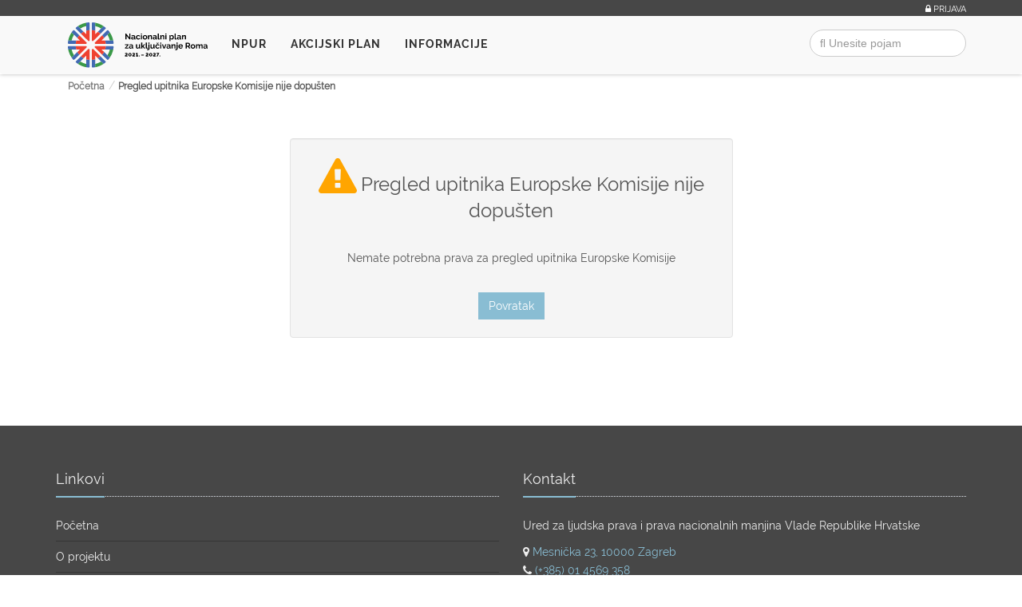

--- FILE ---
content_type: text/html; charset=utf-8
request_url: https://nsur.hr/ThematicArea/NotApproved
body_size: 5222
content:
<!DOCTYPE html>
<!--[if IE 8]> <html lang="en" class="ie8"> <![endif]-->
<!--[if IE 9]> <html lang="en" class="ie9"> <![endif]-->
<!--[if !IE]><!-->
<html lang="en">
<!--<![endif]-->
<head>
    <title>Pregled upitnika Europske Komisije nije dopušten</title>
    <!-- Meta -->
    <meta charset="utf-8">
    <meta name="viewport" content="width=device-width, initial-scale=1.0">
    <meta name="description" content="">
    <meta name="author" content="">
    <!-- Favicon -->
    <link rel="shortcut icon" href="/favicon.ico" style="height: 16px; width: 12px;">
    <!-- Web Fonts -->
    
    <link rel="stylesheet" type="text/css" href="/fonts/fontOpenSansLight.css" />
    <link href="/assets/plugins/bootstrap/css/bootstrap.min.css" rel="stylesheet"/>
<link href="/assets/css/style.css" rel="stylesheet"/>
<link href="/assets/css/app.css" rel="stylesheet"/>
<link href="/assets/css/headers/header-v8.css" rel="stylesheet"/>
<link href="/assets/css/footers/footer-v1.css" rel="stylesheet"/>
<link href="/assets/plugins/line-icons/line-icons.css" rel="stylesheet"/>
<link href="/assets/plugins/font-awesome/css/font-awesome.min.css" rel="stylesheet"/>
<link href="/assets/plugins/fancybox/source/jquery.fancybox.css" rel="stylesheet"/>
<link href="/assets/css/theme-colors/default.css" rel="stylesheet"/>
<link href="/assets/plugins/sky-forms-pro/skyforms/css/sky-forms.css" rel="stylesheet"/>
<link href="/assets/plugins/sky-forms-pro/skyforms/custom/custom-sky-forms.css" rel="stylesheet"/>
<link href="/assets/css/blocks.css" rel="stylesheet"/>
<link href="/assets/css/custom.css" rel="stylesheet"/>
<link href="/Content/toastr.css" rel="stylesheet"/>

    

    <!-- Global site tag (gtag.js) - Google Analytics -->
    <script async="" src="https://www.googletagmanager.com/gtag/js?id=G-QKML9PXTEC"></script>
    <script>
        window.dataLayer = window.dataLayer || [];
        function gtag() { dataLayer.push(arguments); }
        gtag('js', new Date());

        gtag('config', 'G-QKML9PXTEC');
    </script>
</head>
<body id="body" class="header-fixed header-fixed-space-v2">

    <div class="wrapper">
        <!--=== Header v8 ===-->
<div class="header-v8 header-sticky">
    <!-- Navbar -->
<div class="navbar mega-menu" role="navigation" style="background-color:rgb(249, 249, 249);">
    <div class="row" id="navInfo">
        <div class="container">
                <a href="/Account/Login" class="pull-right text-uppercase" id="loginLink" style="padding:0; margin:0; color:#fff;font-size:11px;"><i class="fa fa-lock"></i> Prijava</a>

        </div>
    </div>
    <div class="container">
        <!-- Brand and toggle get grouped for better mobile display -->
        <div class="menu-container">
            <!-- Toggle get grouped for better mobile display -->
            <a href="/"><h3 id="sm-screen-title" class="pull-left">NPUR</h3></a>
            <button type="button" class="navbar-toggle" data-toggle="collapse" data-target=".navbar-responsive-collapse" id="hamburgerBtn">
                <span class="sr-only">Toggle navigation</span>
                <span class="icon-bar"></span>
                <span class="icon-bar"></span>
                <span class="icon-bar"></span>
            </button>
        </div>
        <!-- Collect the nav links, forms, and other content for toggling -->
        <div class="collapse navbar-collapse navbar-responsive-collapse" id="menuNavigationDiv">
            <div class="menu-container">
                <ul class="nav navbar-nav">
                    <li class="page-scroll ">
                        <a href="/">
                            <img src="/assets/img/logo/ukljucivanje-roma_boja_hr.svg" width="175" />
                        </a>
                    </li>
                    <li class="dropdown mega-menu-fullwidth page-scroll mi_nsur">
                        <a href="javascript:void(0);" onclick="ShowNSUR()" class="dropdown-toggle" data-toggle="dropdown">
                            NPUR
                        </a>
                        <ul class="dropdown-menu" style="margin:0;min-width: 300px;">
                            <li>
                                <div class="mega-menu-content">
                                    <div class="containerMenu">
                                        <ul class="dropdown-link-list">
                                            <li class="mi_nsur"><a href="/Nsur">Pregled NPUR-a</a></li>
                                            <li class="mi_nsur"><a href="/NsurImplementation">Pregled mjerenih vrijednosti po godinama</a></li>
                                            <li class="mi_nsur"><a href="/Nsur/Visualization">Vizualizacija podataka </a></li>
                                            <li class="mi_nsur"><a href="/Nsur/Search">Pretraga </a></li>
                                        </ul>
                                    </div>
                                </div>
                            </li>
                        </ul>
                    </li>
                    <li class="dropdown mega-menu-fullwidth page-scroll mi_ap">
                        <a href="javascript:void(0);" onclick="ShowActionPlan()" class="dropdown-toggle" data-toggle="dropdown">
                            AKCIJSKI PLAN
                        </a>
                        <ul class="dropdown-menu" style="margin:0;min-width: 300px;">
                            <li>
                                <div class="mega-menu-content">
                                    <div class="containerMenu">
                                        <ul class="dropdown-link-list">
                                            <li class="mi_ap"><a href="/ActionPlan">Pregled Akcijskog plana</a></li>
                                            <li class="mi_ap"><a href="/ActionPlanImplementation">Pregled provedbe po godinama</a></li>
                                            <li class="mi_ap"><a href="/ActionPlan/Visualization">Vizualizacija podataka </a></li>
                                            <li class="mi_ap"><a href="/ActionPlan/Search">Pretraga </a></li>
                                        </ul>
                                    </div>
                                </div>
                            </li>
                        </ul>
                    </li>
                                        <li class="dropdown mega-menu-fullwidth page-scroll mi_info">
                        <a href="javascript:void(0);" class="dropdown-toggle" data-toggle="dropdown">
                            Informacije
                        </a>
                        <ul class="dropdown-menu" style="margin:0;">
                            <li>
                                <div class="mega-menu-content">
                                    <div class="containerMenu">
                                        <ul class="dropdown-link-list">
                                            <li><a href="/ThematicArea">Okvir EU</a></li>
                                            <li><a href="/Info">Redovite informacije</a></li>
                                            <li><a href="/Info/Projekt">O projektu</a></li>
                                            <li><a href="/Info/AP">O praćenju</a></li>
                                            <li><a href="/Info/Kontakt">Kontakt</a></li>
                                        </ul>
                                    </div>
                                </div>
                            </li>
                        </ul>
                    </li>
                    
                </ul>

                <ul class="nav navbar-nav pull-right">
                    <li class="page-scroll">
                        <input type="text" id="globalSearch" placeholder="&#xF002; Unesite pojam" class="form-control" style="margin-top: 17px; border-radius: 30px; font-family:Arial, FontAwesome" />
                    </li>
                </ul>
            </div>
        </div><!--/navbar-collapse-->
    </div>
</div>
<!-- End Navbar -->

<script>
    function ShowActionPlan() {
        document.location.href = "/ActionPlan";
    }

    function ShowNSUR() {
        document.location.href = "/Nsur";
    }
</script>
</div>

            <div class="container">
                <ul class="pull-left breadcrumb">
                            <li><small><b><a href="/">Početna</a></b></small></li>
                            <li><small><b>Pregled upitnika Europske Komisije nije dopušten</b></small></li>
                </ul>
            </div>

        <div class="render-body">
            


<div class="container content">
    <!--Error Block-->
    <div class="row">
        <div class="col-md-6 col-md-offset-3">
            <div style="margin-top:40px;">
                <div class="well text-center">
                    <h2><i class="fa fa-2x fa-exclamation-triangle" style="color:orange"></i>Pregled upitnika Europske Komisije nije dopušten</h2>
                    <br />
                    <p>Nemate potrebna prava za pregled upitnika Europske Komisije</p>
                    <br />
                    <div>
                        <a class="btn-u btn-bordered" href="javascript:history.back()">Povratak</a>
                    </div>
                </div>
            </div>
        </div>
    </div>
    <!--End Error Block-->
</div>


        </div>
    </div>

<!--=== Footer Version 1 ===-->
<div class="footer-v1">
    <div class="footer">
        <div class="container">
            <div class="row">
                <!-- Latest -->
                <div class="col-md-6">
                    <div class="posts">
                        <div class="headline"><h2>Linkovi</h2></div>
                        <ul class="list-unstyled latest-list">
                            <li><a href="/">Početna</a></li>
                            <li><a href="/Info/Projekt">O projektu</a></li>
                            <li><a href="/Info/AP">O praćenju</a></li>
                            <li><a href="/Info/Kontakt">Kontakt</a></li>
                        </ul>
                    </div>
                </div><!--/col-md-3-->
                <!-- End Latest -->
                <!-- Address -->
                <div class="col-md-6">
                    <div class="contact">
                        <div class="headline"><h2>Kontakt</h2></div>
                        <address class="md-margin-bottom-40">
                            <p>Ured za ljudska prava i prava nacionalnih manjina Vlade Republike Hrvatske</p>
                            <i class="fa fa-map-marker"></i> <a href="https://goo.gl/4QShND" target="_blank">Mesnička 23, 10000 Zagreb</a><br />
                            <i class="fa fa-phone"></i> <a href="tel:+385014569358">(+385) 01 4569 358</a><br />
                            <i class="fa fa-fax" aria-hidden="true"></i> <a href="tel:+385014569358">(+385) 01 4569 324</a><br />
                            <i class="fa fa-envelope"></i> <a href="mailto:ured@uljppnm.vlada.hr">ured@uljppnm.vlada.hr</a><br />
                            <i class="fa fa-globe"></i> <a href="https://ljudskaprava.gov.hr/">www.ljudskaprava.gov.hr</a><br />
                        </address>
                    </div><!--/col-md-3-->
                </div>
                <!-- End Address -->
            </div>
            <div class="headline"></div>
            <div class="row" style="background:white; padding-bottom:20px; padding-top:20px;" >
                <div class="col-md-12">
                    <div class="col-md-3" style="padding-bottom:10px;">
                        <div>
                            <p style="float:left;margin:0;padding:0; margin-right: 10px;">
                                <a target="_blank" href="https://ljudskaprava.gov.hr/"><img src="/assets/img/logo/uljppnm_logo.png" style="vertical-align:top; max-height:60px; " /></a>
                            </p>
                        </div>
                    </div>
                    <div class="col-md-3">
                        <div>
                            <p style="text-align:center;margin:0;padding:0; margin-right: 10px;">
                                <a target="_blank" href="https://ec.europa.eu/info/index_hr"><img src="/assets/img/logo/EU.png" style="vertical-align:top; max-height:89px; " /></a>
                            </p>

                        </div>
                    </div>
                    <div class="col-md-3">
                        <div>
                            <p style="float:left;margin:0;padding:0; margin-right: 10px;">
                                <a target="_blank" href="https://strukturnifondovi.hr/"><img src="/assets/img/logo/ESI.png" style="vertical-align:top; max-height:60px; " /></a>
                            </p>

                        </div>
                    </div>
                    <div class="col-md-3">
                        <div>
                            <p style="text-align: center; margin: 0; padding: 0; margin-right: 10px;">
                                <a target="_blank" href="http://www.esf.hr/"><img src="/assets/img/logo/Ucinkoviti_ljudski_potencijali.png" style="vertical-align:top; max-height:60px; " /></a>
                            </p>

                        </div>
                    </div>
                </div><!--/col-md-3-->
                <div>

                </div>
            </div>
        </div>
    </div><!--/footer-->

    <div class="customFooter">
        <div class="copyright">
            <div class="container">
                <div class="row">
                    <div class="col-md-12 text-center">
                        <p>
                            Projekt je sufinancirala Europska unija iz Europskog socijalnog fonda.
                        </p>
                        <p>
                            Sadržaj web stranice isključiva je odgovornost Ureda za ljudska prava i prava nacionalnih manjina Vlade Republike Hrvatske.
                        </p>
                        <p>
                            © 2026 - Sva prava zadržana
                        </p>
                    </div>
                </div>
            </div>
        </div><!--/copyright-->
    </div>
</div>
<!--=== End Footer Version 1 ===-->

    <script src="/assets/plugins/jquery/jquery.min.js"></script>
<script src="/assets/plugins/bootstrap/js/bootstrap.min.js"></script>
<script src="/assets/plugins/back-to-top.js"></script>
<script src="/assets/plugins/jquery-appear.js"></script>
<script src="/assets/plugins/smoothScroll.js"></script>
<script src="/assets/plugins/jquery.parallax.js"></script>
<script src="/assets/plugins/counter/waypoints.min.js"></script>
<script src="/assets/plugins/counter/jquery.counterup.min.js"></script>
<script src="/assets/plugins/fancybox/source/jquery.fancybox.pack.js"></script>
<script src="/assets/plugins/owl-carousel/owl.carousel.js"></script>
<script src="/assets/plugins/spinner/spin.min.js"></script>
<script src="/assets/plugins/sky-forms-pro/skyforms/js/jquery-ui.min.js"></script>
<script src="/assets/plugins/scrollbar/js/jquery.mCustomScrollbar.concat.min.js"></script>
<script src="/assets/js/custom.js"></script>
<script src="/assets/js/app.js"></script>
<script src="/assets/js/plugins/fancy-box.js"></script>
<script src="/assets/js/plugins/progress-bar.js"></script>
<script src="/assets/js/forms/contact.js"></script>
<script src="/assets/js/plugins/owl-carousel.js"></script>
<script src="/assets/js/plugins/style-switcher.js"></script>
<script src="/Scripts/toastr.js"></script>
<script src="/assets/plugins/sky-forms-pro/skyforms/js/datepicker-hr.js"></script>
<script src="/assets/plugins/circles-master/circles.js"></script>

    <script type="text/javascript">
        var urlRoot = '/';
    </script>

    <!--[if lt IE 9]>
        <script src="~/assets/plugins/respond.js"></script>
        <script src="~/assets/plugins/html5shiv.js"></script>
        <script src="~/assets/plugins/placeholder-IE-fixes.js"></script>
        <![endif]-->

    

    <div id="loading"><div id="loadingcontent"><p id="loadingspinner"><b>Molimo pričekajte...</b></p></div></div>
        <script type="text/javascript">$(function () { $('.mi_eu').addClass("active"); });</script>


    <script>
        jQuery(document).ready(function () {
            App.init();
            App.initCounter();

            window.onunload = function () {
                StopWaiting();
            };

            // add a hash to the URL when the user clicks on a tab TODO na cijelu aplikaciju vodeci racuna da se prikaze alert korisniku ako je nesto kreirano prije a treba obrisati ili neka druga akcija
            $('a[data-toggle="tab"]').on('click', function (e) {
                history.pushState(null, null, $(this).attr('href'));
            });
            // navigate to a tab when the history changes
            window.addEventListener("popstate", function (e) {
                var activeTab = $('[href=" + location.hash + "]');
                if (activeTab.length) {
                    activeTab.tab('show');
                } else {
                    $('.nav-tabs a:first').tab('show');
                }
            });
            $("#hamburgerBtn").click(function () {
                if ($("#menuNavigationDiv").hasClass("in")) {
                    $("#sm-screen-title").show();

                }
                else {
                    $("#sm-screen-title").hide();
                }
            });

            $(document).on("keypress", "#globalSearch", function (e) {
                if (e.keyCode == 13) {
                    var search = $(this).val();
                    var url = urlRoot + "Home/Search?text=" + search;
                    location.href = url;
                }
            });
        });

        $(window).resize(function () {
            if ($(window).width() > 1184) {
                $("#sm-screen-title").hide();
            }
            if ($(window).width() < 1184 && !$("#menuNavigationDiv").hasClass("in")) {
                $("#sm-screen-title").show();
            }
        });
    </script>

</body>
</html>


--- FILE ---
content_type: text/css
request_url: https://nsur.hr/assets/css/style.css
body_size: 1307
content:
/*
 * Template Name: Unify - Responsive Bootstrap Template
 * Description: Business, Corporate, Portfolio, E-commerce, Blog and One Page Template.
 * Version: 1.9
 * Author: @htmlstream
 * Website: http://htmlstream.com
*/

/*Import Global Compulsory CSS Files*/
/*@import url(app.css);
@import url(blocks.css);*/

* {
	border-radius: 0;
}

body {
 color: #333;
 font-size: 14px;
 line-height: 1.6;
}

body.header-fixed-space {
  padding-top: 94px;
}
body.header-fixed-space-v2 {
	padding-top: 65px;
}

@media (max-width: 991px) {
	body.header-fixed-space,
	body.header-fixed-space-v2 {
		padding-top: 0;
	}
}

p,
li,
li a,
label,
.a-non-color, 
.a-non-color a {
 color: #555;
}

a {
 color: #72c02c;
 text-decoration: none;
}

a,
a:focus,
a:hover,
a:active,
button,
button:hover {
	outline: 0 !important;
}

a:focus {
text-decoration: none;
}
a:hover {
 color: #72c02c;
 text-decoration: underline;
}

/*Boxed Layout
------------------------------------*/
.wrapper {
	background: #fff;
}

.boxed-layout {
  padding: 0;
  box-shadow: 0 0 5px #ccc;
  margin-left: auto !important;
  margin-right: auto !important;
  background: url(../img/patterns/15.png) repeat;
}

.render-body {
    margin-top:50px;
    min-height:500px;
}

.dl-margin-bottom dd {
    margin-bottom: 5px;
}

.dl-margin-bottom dt {
    margin-bottom: 5px;
}

.margin-left-20 {
    margin-left: 20px;
}

.margin-left-30 {
    margin-left: 30px;
}

.height-60 {
    min-height: 150px;
    /*max-height: 150px;*/
}

.well-darker {
    background-color: #e5e5e5;
}

.td-total {
    background-color:#f9f9f9;
}


/*404 Error Page v1 
------------------------------------*/
.error-v1 {
	padding-bottom: 30px;
	text-align: center;	
}

.error-v1 p {
	color: #555;
	font-size: 16px;
}

.error-v1 span {
	color: #555;
	display: block;
	font-size: 35px;
	font-weight: 200;
}

.error-v1 span.error-v1-title {
	color: #777;	
	font-size: 180px;
	line-height: 200px;
	padding-bottom: 20px;
}

/*For Mobile Devices*/
@media (max-width: 500px) { 
	.error-v1 p {
		font-size: 12px;
	}	

	.error-v1 span {
		font-size: 25px;
	}

	.error-v1 span.error-v1-title {
		font-size: 140px;
	}
}

@font-face {
	font-family: 'Raleway Regular';
	src: url('../../fonts/raleway/Raleway-Regular.ttf');
}

@font-face {
	font-family: 'Raleway Black';
	src: url('../../fonts/raleway/Raleway-Black.ttf');
}

@font-face {
	font-family: 'Raleway Bold';
	src: url('../../fonts/raleway/Raleway-Bold.ttf');
}

.raleway-black {
	font-family: 'Raleway Black', Arial, sans-serif;
}

.raleway-bold {
	font-family: 'Raleway Bold', Arial, sans-serif;
}

h1, h2, h3, h4, h5, h6 {
	font-family: "Raleway Regular", Arial, sans-serif !important;
}

.title-v1 h1, .title-v1 h2 {
	font-family: "Raleway Regular", Arial, sans-serif !important;
}

body {
	font-family: "Raleway Regular", Arial, sans-serif !important;
}

.dropdown {
	font-family: 'Raleway Bold', Arial, sans-serif;
}

--- FILE ---
content_type: text/css
request_url: https://nsur.hr/assets/css/custom.css
body_size: 5981
content:
/* footer fixed to bottom if there's no contentc to fit the page */
.wrapper {
    min-height: calc(100vh - 500px);
}

html {overflow-y: scroll;}
.font-bold {font-weight: bold;}
.min-height-600 {min-height: 600px;}
.multiline {white-space: pre-wrap;}
/*validation*/
.input-validation-error {background-color: #fff0f0;}
input[type="text"].input-validation-error{background-color: #fff0f0;}
.sky-form input.input-validation-error {background-color: #fff0f0;}
.sky-form select.input-validation-error {background-color: #fff0f0;}
.sky-form textarea.input-validation-error{background-color: #fff0f0;}
span.field-validation-error {color:#ee9393;font-weight:normal;font-size:0.9em}
/*htmlContent*/
.htmlContentDiv {border: 1px dashed rgba(219, 213, 222, 0.3);position: relative}
.htmlContentDiv:hover {border: 1px dashed rgba(219, 213, 222, 1); background-color:#F9FAEB}
/*.htmlContentButtonDiv:before,
.htmlContentButtonDiv:after {display: table;content: " ";}
.htmlContentButtonDiv:after {clear: both;}*/
/*htmlContentButtonDiv{position: relative}*/
.htmlContentButtonDiv > a  {position: absolute; right:0px; z-index: 1;}

/*override za skyform checkbox, originalno je + umjesto ~,  tra�i direktni prethodni input da li je checked ili ne, a CheckBoxFor stvori input hidden polje*/
.sky-form .checkbox input:checked ~ i::after { 
	opacity: 1;
}
/*skyform toggle*/
.sky-form .toggle input:checked ~ i:after {
	content: 'UKLJ';
	text-align: right;
	color:#4765a0;
}
.sky-form .toggle input:checked ~ i:before {
	right: 36px;    
	background-color:#4765a0;
}
.sky-form .toggle i:after {
	content: 'ISKLJ'
}
.sky-form .inline-group .input {
	display: inline-block;
}

.logout-username {
    margin-right: 5px;
    margin-left: 5px;
    margin-top: -5px;
}
#navInfo {
    padding-top: 3px;
    background: #474747;
}

.sky-form .toggle input:checked ~ i.confirmation:after {
	content: 'DA';
	text-align: right;
	color:#4765a0;
}

.sky-form .toggle i.confirmation:after {
	content: 'NE'
}


#loading{display:none;position:fixed;left:0;top:0;width:100%;height:100%;background:rgba(255,255,255,0.7);z-index:1000;}
#loadingcontent{display:table;position:fixed;left:0;top:0;width:100%;height:100%;}
#loadingspinner{display: table-cell;vertical-align:middle;width: 100%;text-align: center;font-size:larger;padding-top:80px;}
.alert {font-size:14px;}
blockquote.message
{
	margin:0;
	cursor:pointer;
	padding: 18px;
	font-size: 16px;
   border-bottom:1px solid #eee;
	/*border-right:1px solid #eee;*/
}
blockquote.message:hover
{
	background: #eee;
	transition: all 0.1s ease-in-out;
}
blockquote.read
{
	border-left:none;
	background: #fff;
}
blockquote.unread
{
  background: #f3f3f3;
}

blockquote h2 {
    margin: 0;
}

.popover {
    max-width: 460px;
    font-size: 14px;
    font-weight: normal;
}
.popover-title {line-height: 13px;}
.question > section > label > span,
.question > section > label > a {
	font-size:16px;
	font-weight:bold; 
	color:#1F1F1F;
}
.question.usertype1 {
	border: 1px solid #ddd;
	padding:5px;
	background-color:#FFF8EB;
	margin-bottom:5px;
}
.question.usertype2 {
	border: 1px solid #ddd;
	padding:5px;
	background-color:#F0F0FF;
	margin-bottom:5px;
}
.question.usertype1::before {
	text-decoration:underline;
	content: "Popunjavaju samo \010Dlanovi vije\0107 a nacionalne manjine";
}
.question.usertype2::before {
	text-decoration:underline;
	content: "Popunjavaju samo predstavnici nacionalne manjine";
}
.question .well {
	border: 1px solid #999;
	color: #222;
}
.question hr {
	height:10px;border:none;color:#eee;background-color:#eee;
}

.header-v8 .navbar-nav > li > a:hover,
.header-v8 .navbar-nav > .active > a:hover,
.header-v8 .dropdown-menu li > a:hover {
	background-color: #F2F2FF;
}
/*.header-v8 .navbar-nav > li:last-child > a {
	padding-right: 10px;
}*/
body.modal-open { /*otherwise open modal is shifting fixed navbar to the right*/
	/*overflow-y: auto !important;*/
	padding-right: 0 !important;
}
span#messagesCount.badge {
	top: 20px;
	right: -9px;
	position: absolute;
}
@media (max-width: 991px) {
	span#messagesCount.badge {
		top: inherit;
		right: inherit;
		position: absolute;
	}
}
.no-a-hover-decoration a:hover {
	text-decoration: none;
}
.link-dialog input[type=checkbox] {
	position: relative;/*summernote dialog umetni poveznicu, otvorni novi prozor checkbox*/
	left: 0px;
}
.sky-form .select select {
  height: 33px;
  /*padding: 6px 10px;*/
  padding-right: 28px; /*ie fix*/
}
.sky-form .select i {
  top: 14px;
  width: 9px;
  /*right: 13px;*/
  right: 2px; /*ie fix*/
  height: 6px;
}

.custom-select {
    padding: 6px 10px;
    color: #404040;
    font: 15px/23px 'Open Sans', Helvetica, Arial, sans-serif;
}

@media (min-width: 892px) {
	.header-v8 .navbar-nav > li > a {
		/*padding: 20px;*/
		padding: 8px 15px;/*smanjen padding za meni, da stane na niskim rezolucijama*/
		/*line-height: 54px;*/
	}
}
@media (min-width: 892px){
    .header-fixed .header-v8.header-fixed-shrink .navbar-nav > li > a {
        line-height: 54px;
    }
}
@media (max-width: 991px){
    #navInfo {
        display:none;
    }
}
@media (min-width: 892px){
    .nav >li.hamburgerLink {
        display:none;
    }
}


.header-v8 .navbar-brand {/*header logo fix*/
	height: 90px;
	max-height: 90px;
}
.navbar-brand {
	padding: 5px 15px;
}
.call-action-v1 p.disclaimer {
	font-size:0.8em;
	font-style:italic;
}

a.anchor {
	display: block;
	position: relative;
	top: -90px;
	visibility: hidden;
}

.custom {
	/*margin-top: 50px;*/
    margin-bottom: 30px;
}

.content {
	padding-top: 0px;
	padding-bottom: 0px;
}

/*Gridtile hidden & hidden for 600 or smaller*/
@media screen and (max-width: 600px) {
	.tp-dottedoverlay.twoxtwo {	
		visibility:hidden;
		background:url(../gridtile.png);

	}
}

/* Ovo je Domagoj stavio, dolazi mi do konflikta na Kontak page-u (padding) */
.sky-form fieldset {
	display: block;
	/*padding: 25px 30px 5px;*/
	padding: 0;
	border: none;
	background: none;
}

.contacts-in form label {
	color: #fff;
	font-size: 14px;
	font-weight: 400;
}

label {
	display: inline-block;
	max-width: 100%;
	margin-bottom: 5px;
}

/*Arrows hidden*/
.tp-leftarrow {
	display: none;
}

.tp-rightarrow {
	display: none;
}

/*Dots between navs hidden*/
.one-page-header .navbar-nav > li > a:before {
	display:none;
}

.bg-color-light {
	background-color: #fff !important;
}

.contentAboutUs {
	padding-top: 50px;
	padding-bottom: 50px;
}

.content-sm {
    padding-top: 20px;
    padding-bottom: 20px;
}

.footer-v6 .footer {
    padding: 20px 0;
}
.footer-v6 a:hover {

    color: #bbb;
}

.gradientRow {
	padding-top: 10px;
    padding-bottom: 10px;
}

/***********************
  GRADIENT BUTTONS
************************/
.btn-primary.gradient {
    background: -moz-linear-gradient(top, #72c02c 0%, #89d343 100%); /* FF3.6+ */
    background: -webkit-gradient(linear, left top, left bottom, color-stop(0%,#72c02c), color-stop(100%,#89d343)); /* Chrome,Safari4+ */
    background: -webkit-linear-gradient(top, #72c02c 0%,#89d343 100%); /* Chrome10+,Safari5.1+ */
    background: -o-linear-gradient(top, #72c02c 0%,#89d343 100%); /* Opera 11.10+ */
    background: -ms-linear-gradient(top, #72c02c 0%,#89d343 100%); /* IE10+ */
    background: linear-gradient(to bottom, #89bdd3 0%,#436ab3 100%); /* W3C */
    filter: progid:DXImageTransform.Microsoft.gradient( startColorstr='#89d343', endColorstr='#89d343',GradientType=0 ); /* IE6-9 */
}
.btn-primary.gradient:hover, .btn-primary.gradient:focus, .btn-primary.gradient:active, .btn-primary.gradient.active, .open > .dropdown-toggle.btn-primary {
    background: -moz-linear-gradient(top, #89d343 0%, #72c02c 100%); /* FF3.6+ */
    background: -webkit-gradient(linear, left top, left bottom, color-stop(0%,#89d343), color-stop(100%,#72c02c)); /* Chrome,Safari4+ */
    background: -webkit-linear-gradient(top, #89d343 0%,#72c02c 100%); /* Chrome10+,Safari5.1+ */
    background: -o-linear-gradient(top, #89d343 0%,#72c02c 100%); /* Opera 11.10+ */
    background: -ms-linear-gradient(top, #89d343 0%,#72c02c 100%); /* IE10+ */
    background: linear-gradient(to bottom, #436ab3 0%,#89bdd3 100%); /* W3C */
    filter: progid:DXImageTransform.Microsoft.gradient( startColorstr='#72c02c', endColorstr='#72c02c',GradientType=0 ); /* IE6-9 */
}
.btn-primary.gradient:active, .btn-primary.gradient.active {
	background: -moz-linear-gradient(top,  #6d6c6c 50%, #555555 50%); /* FF3.6+ */
	background: -webkit-gradient(linear, left top, left bottom, color-stop(50%,#6d6c6c), color-stop(50%,#555555)); /* Chrome,Safari4+ */
	background: -webkit-linear-gradient(top,  #6d6c6c 50%,#555555 50%); /* Chrome10+,Safari5.1+ */
	background: -o-linear-gradient(top,  #6d6c6c 50%,#555555 50%); /* Opera 11.10+ */
	background: -ms-linear-gradient(top,  #6d6c6c 50%,#555555 50%); /* IE10+ */
	background: linear-gradient(to bottom,  #6d6c6c 50%,#555555 50%); /* W3C */
	filter: progid:DXImageTransform.Microsoft.gradient( startColorstr='#6d6c6c', endColorstr='#555555',GradientType=0 ); /* IE6-9 */
}

/***********************
  CUSTON BTN VALUES
************************/

.btn:focus, .btn:active:focus, .btn.active:focus {
	outline: 0 none;
}

.btn-primary:hover, .btn-primary:focus, .btn-primary:active, .btn-primary.active, .open > .dropdown-toggle.btn-primary {
	background: #72c02c;
}
.btn-primary:active, .btn-primary.active {
	background: #555555;
	box-shadow: none;
}
#odjava {
	margin-bottom: 0px;
}

#topcontrol {
	color: #555;
	background: silver;
}

#uredi_obavijest {
    margin-top: -3px;
}

#hr_obavijest {
    border-top: 2px solid #555;
    margin-top: 0px !important;
    margin-bottom: 20px !important;
}

#message-icons {
    position: inherit;
    border-left-style: none;
    min-width: 30px;
}

#message-table {
    margin-bottom: 30px;
}

/*NSUR buttons*/
#gradient {
    min-height: 150px;
}

.sky-form fieldset {
    margin-left: 30px;
    padding-top: 20px;
    margin-right: 30px;
}

.sky-form {
    margin-bottom: 50px;
    margin-top: 20px;
    box-shadow: 0 0 20px rgba(0,0,0,.3);
}

/* Datatables customization - start */
/*.table > tbody > tr > td, .table > tbody > tr > th, .table > tfoot > tr > td, .table > tfoot > tr > th, .table > thead > tr > td, .table > thead > tr > th {
    vertical-align: baseline;
}

.btn-group > .btn:first-child {
    margin-left: 30px;
}*/

/*.panel {
    border-radius: 30px;
    border-color: #72c02c;
}*/

div.dataTables_wrapper div.dataTables_filter input {
    border-radius: 5px;
}

div.dataTables_wrapper div.dataTables_length select {
    border-radius: 5px;
}

div.dataTables_wrapper div.dataTables_filter input:focus {
    border: 1px solid #89bdd3;
}

div.dataTables_wrapper div.dataTables_length select:focus {
    border: 1px solid #89bdd3;
}

.btn-u:hover, .btn-u:focus, .btn-u:active, .btn-u.active, .open .dropdown-toggle.btn-u {
    background: #436ab3;
}

.pagination > .active > a, .pagination > .active > span, .pagination > .active > a:hover, .pagination > .active > span:hover, .pagination > .active > a:focus, .pagination > .active > span:focus {
    border-color: #89bdd3;
    background-color: #89bdd3;
}

.pagination li a:hover {
    background: #436ab3;
    border-color: #436ab3;
}
/* Datatables customization - end */
.tag-box-v1 {
    border: solid 2px #777;
    margin-top: 20px;
}

/* Alerts customization - start */
/*.alert-success {
    color: #5fb611;
    background-color: #fff;
    border-color: #72c02c;
}*/
/* Alerts customization - end */

span#messagesCount.badge {
    position: initial;
}

.span-validation-error {
    background-color: #fff0f0 !important;
}

.span-validation-message {
    color: #e74c3c;
    font-weight: normal;
    font-size: 0.94em;
}

span.field-validation-error {
    color: #e74c3c;
}

/* Login/Logout - start */
@media screen and (min-width: 1281px) {
    .col-sm-3 {
        width: 20%;
    }
}

@media screen and (max-width: 1280px) {
    .col-sm-3 {
        width: 25%;
    }
}
/* Login/Logout - end */

/* Show more - start */
.hideContent {
    overflow: hidden;
    line-height: 1em;
    height: 4em;
}

.showContent {
    line-height: 1em;
    height: auto;
}

/*.longButton {
  white-space: nowrap;
  overflow: hidden;
  text-overflow: ellipsis;
  max-width: 200px;
}*/
/* Show more - end */

@media (min-width: 768px) {
    .header-v7 .navbar-default .navbar-nav {
        margin-bottom: 20px;
    }
}

/* Message header - start */
.headerMessage {
    min-height: 40px;
}

.heightMessage {
    margin-top: 8px;
}
/* Message header - end */

#bDeleteSelected {
    float: right;
}

/* Checkboxes - start */
@media screen and (min-width: 1281px) {
    #cbSelectAll {
        margin-left: 25px;
        margin-top: 13px;
    }
}

@media screen and (max-width: 1280px) {
    #cbSelectAll {
        margin-left: 15px;
        margin-top: 13px;
    }
}

@media screen and (min-width: 1281px) {
    #cbSelect {
        margin-left: 29px;
    }
}

@media screen and (max-width: 1280px) {
    #cbSelect {
        margin-left: 18px;
    }
}
/* Checkboxes - end */

/* Hide scrollbar - start */
/*Chrome*/
/*body::-webkit-scrollbar {
    display: none;
}*/

/*IE*/
/*body {
    -ms-overflow-style: none;
}*/
/* Hide scrollbar - end */

/* Hide scrollbar - start */
@media screen and (max-width: 1440px) {
    #moreButton {
        float: left;
    }
    #logButton {
        float: right;
    }
    #logHome {
        padding-bottom: 70px;
    }
}
/* Hide scrollbar - end */

.sky-form.contact-style {
    box-shadow: none;
}

@media (min-width: 892px){
    .header-v8 .navbar-nav {
    
         float: left; 
    }
    #sm-screen-title {
    display:none;
    
    }
    /*.breadcrumb {
        display:block;
    }*/

}
#sm-screen-title {
    margin:10px 0 0;
    /*z-index:-1;*/
    
    }
.header-v8 .navbar-toggle {
    margin:10px 0 0;

}

.breadcrumb > li + li:before {
        padding: 0 0.5px;
}

.wrap-text {
    white-space: normal !important;
    word-wrap: break-word !important;
}

.btn-u {
    background: #89bdd3;
}

.btn-u:hover {
    background: #436ab3;
}

.header-v8 .dropdown-menu {
    border-top: solid 3px #89bdd3;
}

.header-v8 .navbar-nav > li > a:hover {
    color: #436ab3;
}

.header-v8 .mega-menu .mega-menu-fullwidth .dropdown-link-list li a:hover {
    color: #436ab3;
}

.content-boxes-v6:hover i {
    background: #436ab3;
}

.content-boxes-v6:hover i:after {
    border-color: #436ab3;
}

.headline h2, .headline h3, .headline h4 {
    border-bottom: 2px solid #89bdd3;
}

a {
    color: #555;
}

a:hover {
    color: #436ab3;
}

#topcontrol:hover {
    background: #89bdd3;
}

blockquote.bq-green {
    border-color: #89bdd3;
}

.headline-left .headline-brd:after {
    background: #89bdd3;
}

.headline-center .headline-brd:after {
    background: #89bdd3;
}

.lists-v2 i {
    color: #436ab3;
}

.breadcrumb li.active, .breadcrumb li a:hover {
    color: #436ab3;
    text-decoration: none;
}

.tab-v2 .nav-tabs li.active a {
    border-top: solid 2px #89bdd3;
}

.tag-box-v2 {
    border-left: solid 2px #89bdd3;
}

.title-v1 h1:after, .title-v1 h2:after {
    background: #89bdd3;
}

.who li i {
    color: #436ab3;
    font-size: 20px;
}

span.label-u, span.badge-u, .list-group-item.active > .badge.badge-u {
    background: #436ab3;
}

.sky-form a.greenLink {
    color: #436ab3 !important;
}

.btn-u.btn-brd {
    border-color: #89bdd3;
}

.btn-u.btn-brd.btn-brd-hover:hover {
    background: #436ab3;
}

.btn-u.btn-brd:hover {
    color: #436ab3;
    border-color: #436ab3;
}

.tag-box-v6 {
    box-shadow: 0 0 5px #bbb;
}

.sky-form .button {
    background: #89bdd3;
}

.dropcap-bg {
    background: #89bdd3;
}

table {
    font-family: inherit;
    border-collapse: collapse;
    width: 100%;
}

td, th {
    border: 1px solid #dddddd;
    text-align: left;
    padding: 8px;
}

tr:nth-child(even) {
    background-color: #dddddd;
}

.render-body {
    margin-top: 30px;
    min-height: 400px;
}

.well {
    min-height: 250px;
}
.breadcrumb {
    margin-bottom: unset;
    top: 23px;
}

a.colorLink {
    color: #436ab3 !important;
    text-decoration:none;
}
a.colorLink:hover {
    color: #436ab3 !important;
    text-decoration:underline;
}

.header-v8 .mega-menu .mega-menu-fullwidth .dropdown-link-list li a {
    padding-left: 15px;
    padding-right: 15px;
}

.containerMenu {
    margin-right: auto;
    margin-left: auto;
}

.footer-v1 .footer {
    background: #474747;
}

.footer a {
    color: #89bdd3;
}

.footer a:hover {
    color: #89bdd3;
}

.header-v8 .navbar-nav > .active > a, .header-v8 .navbar-nav > .active > a:hover, .header-v8 .navbar-nav > .active > a:focus {
    color: #436ab3 !important;
}

.attachRead {
    background: #fff;
    border-left: solid 1px #eee;
}

.attachUnread {
    background: #f3f3f3;
}

.dl-horizontal dd {
    margin-left: 220px;
}

.dl-horizontal dt {
    width: 200px;
    float: left;
}

@media print {
    #actionButtons {
        display: none;
    }
    .breadcrumb {
        display: none;
    }
    a[href]:after {
        content: none !important;
    }
}

.sky-form .select select {
    height: 34px;
}

.stavka-naziv {
    width: 270px;
}

.stavka-iznos {
    width: 130px;
}

.stavka-izvor {
    width: 130px;
}

.raphael-group-3-creditgroup {
    display: none;
}

--- FILE ---
content_type: application/javascript
request_url: https://nsur.hr/assets/js/forms/contact.js
body_size: 764
content:
var ContactForm = function () {

    return {

        //Contact Form
        initContactForm: function () {
	        // Validation
	        $("#sky-form3").validate({
	            // Rules for form validation
	            rules:
	            {
	                name:
	                {
	                    required: true
	                },
	                email:
	                {
	                    required: true,
	                    email: true
	                },
	                message:
	                {
	                    required: true,
	                    minlength: 10
	                },
	                captcha:
					{
						required: false,
	                    remote: 'assets/plugins/sky-forms/version-2.0.1/captcha/process.php'
	                }
	            },

	            // Messages for form validation
	            messages:
	            {
	                name:
	                {
	                    required: 'Molimo unesite ime.',
	                },
	                email:
	                {
	                    required: 'Molimo unesite email adresu',
						email: 'Molimo unesite ispravnu email adresu'
	                },
	                message:
	                {
	                    required: 'Molimo unesite poruku'
	                },
	                captcha:
	                {
	                    required: 'Please enter characters',
	                    remote: 'Correct captcha is required'
	                }
	            },

	            // Ajax form submition
	            submitHandler: function(form)
	            {
	                $(form).ajaxSubmit(
	                {
	                    beforeSend: function()
	                    {
	                        $('#sky-form3 button[type="submit"]').attr('disabled', true);
	                    },
	                    success: function()
	                    {
	                        $("#sky-form3").addClass('submited');
	                    }
	                });
	            },

	            // Do not change code below
	            errorPlacement: function(error, element)
	            {
	                error.insertAfter(element.parent());
	            }
	        });
        }

    };

}();


--- FILE ---
content_type: application/javascript
request_url: https://nsur.hr/assets/js/app.js
body_size: 4482
content:
/*
* Template Name: Unify - Responsive Bootstrap Template
* Author: @htmlstream
* Website: http://htmlstream.com
*/

var App = function () {
    // We extend jQuery by method hasAttr
    jQuery.fn.hasAttr = function (name) {
        return this.attr(name) !== undefined;
    };

    // Fixed Header
    function handleHeader() {
        if (jQuery(window).scrollTop() > 100) {
            jQuery('.header-fixed .header-sticky').addClass('header-fixed-shrink');
        }
        jQuery(window).scroll(function () {
            if (jQuery(window).scrollTop() > 100) {
                jQuery('.header-fixed .header-sticky').addClass('header-fixed-shrink');
            } else {
                jQuery('.header-fixed .header-sticky').removeClass('header-fixed-shrink');
            }
        });
    }

    // Header Mega Menu
    function handleMegaMenu() {
        jQuery(document).on('click', '.mega-menu .dropdown-menu', function (e) {
            e.stopPropagation();
        })
    }

    // Search Box (Header)
    function handleSearch() {
        jQuery('.search').on("click", function () {
            if (jQuery('.search-btn').hasClass('fa-search')) {
                jQuery('.search-open').fadeIn(500);
                jQuery('.search-btn').removeClass('fa-search');
                jQuery('.search-btn').addClass('fa-times');
            } else {
                jQuery('.search-open').fadeOut(500);
                jQuery('.search-btn').addClass('fa-search');
                jQuery('.search-btn').removeClass('fa-times');
            }
        });
    }

    // Search Box v1 (Header v5)
    function handleSearchV1() {
        jQuery('.header-v5 .search-button').click(function () {
            jQuery('.header-v5 .search-open').slideDown();
        });

        jQuery('.header-v5 .search-close').click(function () {
            jQuery('.header-v5 .search-open').slideUp();
        });

        jQuery(window).scroll(function () {
            if (jQuery(this).scrollTop() > 1) jQuery('.header-v5 .search-open').fadeOut('fast');
        });
    }

    // Search Box v2 (Header v8)
    function handleSearchV2() {
        jQuery(".blog-topbar .search-btn").on("click", function () {
            if (jQuery(".topbar-search-block").hasClass("topbar-search-visible")) {
                jQuery(".topbar-search-block").slideUp();
                jQuery(".topbar-search-block").removeClass("topbar-search-visible");
            } else {
                jQuery(".topbar-search-block").slideDown();
                jQuery(".topbar-search-block").addClass("topbar-search-visible");
            }
        });
        jQuery(".blog-topbar .search-close").on("click", function () {
            jQuery(".topbar-search-block").slideUp();
            jQuery(".topbar-search-block").removeClass("topbar-search-visible");
        });
        jQuery(window).scroll(function () {
            var isiPhone = /iphone/i.test(navigator.userAgent.toLowerCase());
            if (!isiPhone) {
                jQuery(".topbar-search-block").slideUp();
                jQuery(".topbar-search-block").removeClass("topbar-search-visible");
            }
        });
    }

    // TopBar (Header v8)
    function handleTopBar() {
        jQuery(".topbar-toggler").on("click", function () {
            if (jQuery(".topbar-toggler").hasClass("topbar-list-visible")) {
                jQuery(".topbar-menu").slideUp();
                jQuery(this).removeClass("topbar-list-visible");
            } else {
                jQuery(".topbar-menu").slideDown();
                jQuery(this).addClass("topbar-list-visible");
            }
        });
    }

    // TopBar SubMenu (Header v8)
    function handleTopBarSubMenu() {
        jQuery(".topbar-list > li").on("click", function (e) {
            if (jQuery(this).children("ul").hasClass("topbar-dropdown")) {
                if (jQuery(this).children("ul").hasClass("topbar-dropdown-visible")) {
                    jQuery(this).children(".topbar-dropdown").slideUp();
                    jQuery(this).children(".topbar-dropdown").removeClass("topbar-dropdown-visible");
                } else {
                    jQuery(this).children(".topbar-dropdown").slideDown();
                    jQuery(this).children(".topbar-dropdown").addClass("topbar-dropdown-visible");
                }
            }
            //e.preventDefault();
        });
    }

    // Sidebar Navigation Toggle
    function handleToggle() {
        jQuery('.list-toggle').on('click', function () {
            jQuery(this).toggleClass('active');
        });
    }

    // Equal Height Columns
    function handleEqualHeightColumns() {
        var EqualHeightColumns = function () {
            jQuery(".equal-height-columns").each(function () {
                heights = [];
                jQuery(".equal-height-column", this).each(function () {
                    jQuery(this).removeAttr("style");
                    heights.push(jQuery(this).height()); // write column's heights to the array
                });
                jQuery(".equal-height-column", this).height(Math.max.apply(Math, heights)); //find and set max
            });
        }

        EqualHeightColumns();
        jQuery(window).resize(function () {
            EqualHeightColumns();
        });
        jQuery(window).load(function () {
            EqualHeightColumns();
        });
    }

    // Equal Height Image-Columns
    function handleEqualHeightColumns__Images() {
        var EqualHeightColumns__Images = function () {
            jQuery('.equal-height-columns-v2').each(function () {
                var heights = [];
                jQuery('.equal-height-column-v2', this).each(function () {
                    jQuery(this).removeAttr('style');
                    heights.push(jQuery(this).height()); // Write column's heights to the array
                });
                jQuery('.equal-height-column-v2', this).height(Math.max.apply(Math, heights)); // Find and set max

                jQuery('.equal-height-column-v2', this).each(function () {
                    if (jQuery(this).hasAttr('data-image-src')) {
                        jQuery(this).css('background', 'url(' + jQuery(this).attr('data-image-src') + ') no-repeat scroll 50% 0 / cover');
                    }
                });
            });
        }
        jQuery('.equal-height-columns-v2').ready(function () {
            EqualHeightColumns__Images();
        });
        jQuery(window).resize(function () {
            EqualHeightColumns__Images();
        });
    }

    // Full Screen
    var handleFullscreen = function () {
        var WindowHeight = jQuery(window).height();
        var HeaderHeight = 0;

        if (jQuery(document.body).hasClass("promo-padding-top")) {
            HeaderHeight = jQuery(".header").height();
        } else {
            HeaderHeight = 0;
        }

        jQuery(".fullheight").css("height", WindowHeight - HeaderHeight);

        jQuery(window).resize(function () {
            var WindowHeight = jQuery(window).height();
            jQuery(".fullheight").css("height", WindowHeight - HeaderHeight);
        });
    }

    // Align Middle
    var handleValignMiddle = function () {
        jQuery(".valign__middle").each(function () {
            jQuery(this).css("padding-top", jQuery(this).parent().height() / 2 - jQuery(this).height() / 2);
        });
        jQuery(window).resize(function () {
            jQuery(".valign__middle").each(function () {
                jQuery(this).css("padding-top", jQuery(this).parent().height() / 2 - jQuery(this).height() / 2);
            });
        });
    }

    // Hover Selector
    function handleHoverSelector() {
        jQuery('.hoverSelector').on('click', function (e) {
            if (jQuery(this).children('ul').hasClass('languages')) {
                if (jQuery(this).children('ul').hasClass('languages-visible')) {
                    jQuery(this).children('.languages').slideUp();
                    jQuery(this).children('.languages').removeClass('languages-visible');
                } else {
                    jQuery(this).children('.languages').slideDown();
                    jQuery(this).children('.languages').addClass('languages-visible');
                }
            }
        });
    }

    // Bootstrap Tooltips and Popovers
    function handleBootstrap() {
        /* Bootstrap Carousel */
        jQuery('.carousel').carousel({
            interval: 15000,
            pause: 'hover'
        });

        /* Tooltips */
        jQuery('.tooltips').tooltip();
        jQuery('.tooltips-show').tooltip('show');
        jQuery('.tooltips-hide').tooltip('hide');
        jQuery('.tooltips-toggle').tooltip('toggle');
        jQuery('.tooltips-destroy').tooltip('destroy');

        /* Popovers */
        jQuery('.popovers').popover();
        jQuery('.popovers-show').popover('show');
        jQuery('.popovers-hide').popover('hide');
        jQuery('.popovers-toggle').popover('toggle');
        jQuery('.popovers-destroy').popover('destroy');
    }

    return {
        init: function () {
            handleBootstrap();
            handleSearch();
            handleSearchV1();
            handleSearchV2();
            handleTopBar();
            handleTopBarSubMenu();
            handleToggle();
            handleHeader();
            handleMegaMenu();
            handleHoverSelector();
            handleFullscreen();
            handleValignMiddle();
            handleEqualHeightColumns();
            handleEqualHeightColumns__Images();
        },

        // Counters
        initCounter: function () {
            jQuery('.counter').counterUp({
                delay: 10,
                time: 1000
            });
        },

        // Parallax Backgrounds
        initParallaxBg: function () {
            jQuery(window).load(function () {
                jQuery('.parallaxBg').parallax("50%", 0.2);
                jQuery('.parallaxBg1').parallax("50%", 0.4);
            });
        },

        // Scroll Bar
        initScrollBar: function () {
            jQuery('.mCustomScrollbar').mCustomScrollbar({
                theme: "minimal",
                scrollInertia: 200,
                scrollEasing: "linear"
            });
        },

        // Sidebar Menu Dropdown
        initSidebarMenuDropdown: function () {
            function SidebarMenuDropdown() {
                jQuery('.header-v7 .dropdown-toggle').on('click', function () {
                    jQuery('.header-v7 .dropdown-menu').stop(true, false).slideUp();
                    jQuery('.header-v7 .dropdown').removeClass('open');

                    if (jQuery(this).siblings('.dropdown-menu').is(":hidden") == true) {
                        jQuery(this).siblings('.dropdown-menu').stop(true, false).slideDown();
                        jQuery(this).parents('.dropdown').addClass('open');
                    }
                });
            }
            SidebarMenuDropdown();
        },

        // Animate Dropdown
        initAnimateDropdown: function () {
            function MenuMode() {
                jQuery('.dropdown').on('show.bs.dropdown', function () {
                    jQuery(this).find('.dropdown-menu').first().stop(true, true).slideDown();
                });
                jQuery('.dropdown').on('hide.bs.dropdown', function () {
                    jQuery(this).find('.dropdown-menu').first().stop(true, true).slideUp();
                });
            }

            jQuery(window).resize(function () {
                if (jQuery(window).width() > 768) {
                    MenuMode();
                }
            });

            if (jQuery(window).width() > 768) {
                MenuMode();
            }
        },
    };
}();



function ShowWaiting() { $("#loading").fadeIn(); var opts = { lines: 15, length: 9, width: 3, radius: 13, color: '#000', speed: 2, trail: 35, shadow: false, hwaccel: false }; var target = document.getElementById('loading'); var spinner = new Spinner(opts).spin(target); }
function StopWaiting() { $("#loading").fadeOut(); }
function getConfirm(confirmMessage, callback) { confirmMessage = confirmMessage || ''; $('#confirmbox').modal('show'); $('#confirmMessage').html(confirmMessage); $('#confirmFalse').click(function () { $('#confirmbox').modal('hide'); if (callback && typeof callback == "function") callback(false); callback = null; }); $('#confirmTrue').click(function () { $('#confirmbox').modal('hide'); if (callback && typeof callback == "function") callback(true); callback = null; }); }
function getNotification(message, callback) { getNotification(message, '', callback) }
function getNotification(message, header, callback) { message = message || ''; $('#notificationbox').modal('show'); $('#notificationMessage').html(message); $('#notificationHeader').html(header); $('#notificationButton').click(function () { $('#notificationbox').modal('hide'); if (callback) callback(); }); $('#notificationButton').focus(); }
function RoundDecimal(val, decimalplaces) { if (val == "" || val == undefined || val == null || val == NaN) { return; } var amt = parseFloat(val.replace(',', '.')); return amt.toFixed(decimalplaces).replace('.', ','); }
$(document).ready(function () {
    jQuery(window).scroll(function () { if (jQuery(window).scrollTop() > 100) { jQuery('.header-fixed .header-sticky').addClass('header-fixed-shrink'); } else { jQuery('.header-fixed .header-sticky').removeClass('header-fixed-shrink'); } });
    $('.tooltipZ').each(function () { $(this).click(function (e) { e.preventDefault(); return true; }); $(this).popover(); });
    $('body').on('click', function (e) { $('.tooltipZ').each(function () { if (!($(this).is(e.target) || $(this).has(e.target).length > 0) && $(this).siblings('.popover').length !== 0 && $(this).siblings('.popover').has(e.target).length === 0) { $(this).popover('hide'); } }); });
    $(".input-int").keydown(function (e) { var key = e.which; if (key != 8 && key != 9 && key != 35 && key != 36 && key != 37 && key != 38 && key != 39 && key != 40 && key != 46 && key != 13) { if (key < 48) { e.preventDefault(); } else if (key > 57 && key < 96) { e.preventDefault(); } else if (key > 105) { e.preventDefault(); } } });
    $(".input-decimal").keydown(function (e) { var key = e.which; if (key != 8 && key != 9 && key != 37 && key != 38 && key != 39 && key != 40 && key != 46 && key != 188 && key != 13 && key != 110 && key != 190) { if (key < 48) { e.preventDefault(); } else if (key > 57 && key < 96) { e.preventDefault(); } else if (key > 105) { e.preventDefault(); } } });
    $(".input-decimal-2").focusout(function () { $(this).val(RoundDecimal($(this).val(), 2)); });
    $(".alert").alert();
    $(function () { setTimeout(function () { $(".alert.autoclose").css({ opacity: 0, transition: 'opacity 1s' }).slideUp('slow') }, 5000); });
    /*** Vertically center Bootstrap 3 modals so they aren't always stuck at the top ***/
    $(function () {
        function reposition() {
            var modal = $(this),
                dialog = modal.find('.modal-dialog');
            modal.css('display', 'block');
            // Dividing by two centers the modal exactly, but dividing by three or four works better for larger screens.
            dialog.css("margin-top", Math.max(0, (($(window).height() - dialog.height()) / 3)));
        }
        // Reposition when a modal is shown
        $('.modal').on('show.bs.modal', reposition);
        // Reposition when the window is resized
        $(window).on('resize', function () {
            $('.modal:visible').each(reposition);
        });
    });

    $(".input-decimal-2").each(function (e) {
        var item = $(this);
        var val = item.val().replace(',', '.');
        if (isNaN(val) || val == "" || val == undefined) {
            return;
        }
        var formattedValue = parseFloat(val).toFixed(2);
        formattedValue = formattedValue.replace('.', ',');

        item.val(formattedValue);
        item.text(formattedValue);
    });
});
    
$(document).on('change', '.input-decimal', function () {
    $(this).val($(this).val().replace('.',','));
});


function ScrollToAnchor(aid) { var aTag = $("a[id='" + aid + "']"); var $root = $('html, body'); $root.animate({ scrollTop: aTag.offset().top }, 'slow'); }

--- FILE ---
content_type: image/svg+xml
request_url: https://nsur.hr/assets/img/logo/ukljucivanje-roma_boja_hr.svg
body_size: 38994
content:
<?xml version="1.0" encoding="utf-8"?>
<!-- Generator: Adobe Illustrator 16.0.0, SVG Export Plug-In . SVG Version: 6.00 Build 0)  -->
<!DOCTYPE svg PUBLIC "-//W3C//DTD SVG 1.1//EN" "http://www.w3.org/Graphics/SVG/1.1/DTD/svg11.dtd">
<svg version="1.1" id="Layer_1" xmlns="http://www.w3.org/2000/svg" xmlns:xlink="http://www.w3.org/1999/xlink" x="0px" y="0px"
	 width="567.342px" height="185.755px" viewBox="0 0 567.342 185.755" enable-background="new 0 0 567.342 185.755"
	 xml:space="preserve">
<g>
	<g>
		<g>
			<polygon points="237.973,54.752 237.973,69.999 233.348,69.999 233.348,46.207 236.935,46.207 249.334,61.823 249.334,46.241 
				253.958,46.241 253.958,69.999 250.205,69.999 			"/>
			<g>
				<path d="M264.38,67.051c0.759,0,1.479-0.134,2.161-0.403c0.682-0.267,1.212-0.625,1.592-1.071
					c0.492-0.379,0.738-0.805,0.738-1.275v-2.01c-0.537-0.201-1.118-0.362-1.744-0.485c-0.625-0.123-1.229-0.186-1.81-0.186
					c-1.162,0-2.11,0.265-2.848,0.788c-0.737,0.527-1.106,1.19-1.106,1.995c0,0.759,0.29,1.39,0.871,1.893
					C262.815,66.8,263.53,67.051,264.38,67.051 M263.106,70.334c-0.848,0-1.642-0.139-2.378-0.419
					c-0.737-0.278-1.375-0.67-1.91-1.173c-0.537-0.502-0.956-1.089-1.257-1.759c-0.302-0.67-0.453-1.406-0.453-2.211
					c0-0.826,0.186-1.592,0.553-2.295c0.369-0.704,0.883-1.301,1.542-1.793c0.658-0.492,1.446-0.877,2.362-1.157
					c0.915-0.278,1.921-0.419,3.017-0.419c0.781,0,1.546,0.068,2.295,0.202c0.749,0.133,1.414,0.324,1.995,0.57v-1.005
					c0-1.162-0.33-2.055-0.99-2.681c-0.658-0.626-1.636-0.94-2.933-0.94c-0.937,0-1.853,0.168-2.747,0.503s-1.81,0.827-2.747,1.475
					l-1.375-2.848c2.257-1.496,4.691-2.245,7.306-2.245c2.525,0,4.484,0.62,5.881,1.859c1.396,1.241,2.095,3.034,2.095,5.38v5.461
					c0,0.468,0.083,0.804,0.251,1.005c0.168,0.202,0.441,0.314,0.821,0.335v3.82c-0.76,0.157-1.419,0.235-1.977,0.235
					c-0.851,0-1.503-0.191-1.961-0.57c-0.458-0.38-0.742-0.882-0.855-1.508l-0.099-0.971c-0.783,1.028-1.732,1.808-2.849,2.345
					C265.575,70.067,264.38,70.334,263.106,70.334"/>
				<path d="M276.444,61.221c0-1.229,0.212-2.39,0.636-3.486c0.424-1.094,1.04-2.055,1.843-2.881
					c0.806-0.827,1.776-1.487,2.915-1.978c1.141-0.491,2.425-0.737,3.854-0.737c1.922,0,3.558,0.414,4.91,1.24
					c1.351,0.826,2.362,1.91,3.032,3.25l-4.39,1.341c-0.38-0.647-0.883-1.145-1.508-1.491c-0.626-0.347-1.319-0.52-2.078-0.52
					c-0.648,0-1.251,0.128-1.811,0.385c-0.558,0.258-1.045,0.615-1.457,1.073c-0.413,0.458-0.736,1.011-0.973,1.658
					c-0.233,0.648-0.35,1.363-0.35,2.146c0,0.781,0.121,1.496,0.367,2.144c0.246,0.648,0.574,1.207,0.988,1.676
					c0.413,0.468,0.899,0.832,1.458,1.089c0.559,0.256,1.151,0.384,1.776,0.384c0.804,0,1.546-0.201,2.228-0.602
					c0.683-0.403,1.156-0.894,1.425-1.475l4.391,1.341c-0.604,1.34-1.599,2.436-2.984,3.284c-1.384,0.848-3.048,1.272-4.992,1.272
					c-1.429,0-2.715-0.246-3.854-0.736c-1.138-0.492-2.111-1.157-2.915-1.994c-0.805-0.838-1.424-1.81-1.86-2.915
					C276.661,63.582,276.444,62.427,276.444,61.221"/>
			</g>
			<path d="M296.449,52.44h4.489v17.559h-4.489V52.44z M296.449,45.537h4.489v4.458h-4.489V45.537z"/>
			<g>
				<path d="M308.512,61.253c0,0.782,0.117,1.491,0.352,2.128c0.235,0.637,0.559,1.191,0.973,1.659
					c0.412,0.469,0.898,0.833,1.457,1.089c0.559,0.257,1.162,0.385,1.81,0.385c0.648,0,1.25-0.128,1.81-0.385
					c0.559-0.256,1.045-0.62,1.458-1.089c0.413-0.468,0.736-1.027,0.972-1.675c0.234-0.648,0.352-1.363,0.352-2.144
					c0-0.76-0.117-1.464-0.352-2.113c-0.235-0.647-0.559-1.206-0.972-1.676c-0.413-0.468-0.899-0.831-1.458-1.089
					c-0.56-0.256-1.161-0.384-1.81-0.384c-0.647,0-1.251,0.133-1.81,0.403c-0.559,0.267-1.045,0.636-1.457,1.105
					c-0.414,0.468-0.737,1.028-0.973,1.675C308.629,59.791,308.512,60.494,308.512,61.253 M313.103,70.334
					c-1.431,0-2.715-0.246-3.854-0.736c-1.141-0.492-2.106-1.157-2.899-1.995c-0.793-0.837-1.401-1.803-1.826-2.898
					c-0.424-1.094-0.636-2.246-0.636-3.452c0-1.229,0.212-2.39,0.636-3.485c0.425-1.095,1.033-2.061,1.826-2.899
					c0.793-0.837,1.759-1.502,2.899-1.993c1.139-0.491,2.423-0.737,3.854-0.737c1.43,0,2.708,0.246,3.837,0.737
					c1.128,0.491,2.09,1.156,2.883,1.993c0.792,0.838,1.4,1.804,1.825,2.899c0.425,1.095,0.637,2.256,0.637,3.485
					c0,1.206-0.212,2.358-0.637,3.452c-0.425,1.095-1.026,2.061-1.81,2.898c-0.782,0.838-1.743,1.503-2.881,1.995
					C315.817,70.088,314.533,70.334,313.103,70.334"/>
				<path d="M341.62,69.999h-4.491v-9.852c0-1.407-0.246-2.434-0.737-3.082c-0.49-0.648-1.173-0.973-2.043-0.973
					c-0.447,0-0.905,0.091-1.375,0.27c-0.469,0.178-0.91,0.429-1.322,0.754c-0.414,0.323-0.788,0.709-1.123,1.154
					c-0.335,0.448-0.582,0.94-0.737,1.476v10.253h-4.49V52.44h4.055v3.252c0.647-1.118,1.586-1.99,2.815-2.616
					c1.228-0.624,2.612-0.937,4.154-0.937c1.095,0,1.989,0.202,2.681,0.602c0.693,0.403,1.229,0.928,1.609,1.576
					c0.38,0.648,0.641,1.385,0.786,2.213c0.146,0.825,0.219,1.663,0.219,2.513V69.999z"/>
				<path d="M351.605,67.051c0.759,0,1.48-0.134,2.161-0.403c0.682-0.267,1.212-0.625,1.592-1.071
					c0.492-0.379,0.738-0.805,0.738-1.275v-2.01c-0.537-0.201-1.118-0.362-1.744-0.485c-0.625-0.123-1.228-0.186-1.809-0.186
					c-1.162,0-2.111,0.265-2.849,0.788c-0.736,0.527-1.105,1.19-1.105,1.995c0,0.759,0.29,1.39,0.872,1.893
					C350.041,66.8,350.755,67.051,351.605,67.051 M350.332,70.334c-0.849,0-1.642-0.139-2.379-0.419
					c-0.736-0.278-1.375-0.67-1.909-1.173c-0.537-0.502-0.956-1.089-1.258-1.759c-0.302-0.67-0.452-1.406-0.452-2.211
					c0-0.826,0.185-1.592,0.553-2.295c0.369-0.704,0.882-1.301,1.542-1.793c0.658-0.492,1.446-0.877,2.362-1.157
					c0.915-0.278,1.921-0.419,3.016-0.419c0.782,0,1.546,0.068,2.295,0.202c0.749,0.133,1.414,0.324,1.995,0.57v-1.005
					c0-1.162-0.33-2.055-0.99-2.681c-0.658-0.626-1.636-0.94-2.932-0.94c-0.938,0-1.854,0.168-2.748,0.503s-1.809,0.827-2.747,1.475
					l-1.374-2.848c2.256-1.496,4.69-2.245,7.305-2.245c2.525,0,4.485,0.62,5.881,1.859c1.396,1.241,2.096,3.034,2.096,5.38v5.461
					c0,0.468,0.084,0.804,0.251,1.005c0.168,0.202,0.44,0.314,0.82,0.335v3.82c-0.759,0.157-1.419,0.235-1.977,0.235
					c-0.849,0-1.503-0.191-1.961-0.57c-0.458-0.38-0.742-0.882-0.854-1.508l-0.1-0.971c-0.783,1.028-1.732,1.808-2.848,2.345
					C352.8,70.067,351.605,70.334,350.332,70.334"/>
				<path d="M364.741,45.537h4.49v18.834c0,0.648,0.156,1.15,0.47,1.508c0.312,0.357,0.759,0.536,1.34,0.536
					c0.269,0,0.565-0.044,0.888-0.134c0.323-0.089,0.631-0.201,0.921-0.336l0.604,3.418c-0.604,0.291-1.308,0.515-2.112,0.67
					c-0.803,0.158-1.53,0.236-2.178,0.236c-1.407,0-2.496-0.374-3.268-1.123c-0.771-0.749-1.155-1.814-1.155-3.201V45.537z"/>
				<path d="M391.716,69.999h-4.491v-9.852c0-1.407-0.246-2.434-0.737-3.082c-0.49-0.648-1.173-0.973-2.043-0.973
					c-0.447,0-0.905,0.091-1.375,0.27c-0.469,0.178-0.91,0.429-1.322,0.754c-0.414,0.323-0.788,0.709-1.123,1.154
					c-0.335,0.448-0.582,0.94-0.737,1.476v10.253h-4.49V52.44h4.055v3.252c0.647-1.118,1.586-1.99,2.814-2.616
					c1.229-0.624,2.613-0.937,4.155-0.937c1.095,0,1.989,0.202,2.681,0.602c0.692,0.403,1.229,0.928,1.609,1.576
					c0.379,0.648,0.641,1.385,0.786,2.213c0.146,0.825,0.219,1.663,0.219,2.513V69.999z"/>
			</g>
			<path d="M395.636,52.44h4.49v17.559h-4.49V52.44z M395.636,45.537h4.49v4.458h-4.49V45.537z"/>
			<g>
				<path d="M421.238,66.514c0.67,0,1.291-0.144,1.86-0.434c0.57-0.291,1.055-0.682,1.457-1.173c0.403-0.492,0.715-1.062,0.938-1.71
					s0.335-1.318,0.335-2.01c0-0.739-0.122-1.425-0.367-2.061c-0.246-0.637-0.587-1.191-1.022-1.659
					c-0.436-0.469-0.951-0.838-1.542-1.105c-0.592-0.27-1.235-0.403-1.927-0.403c-0.424,0-0.86,0.073-1.308,0.217
					c-0.446,0.147-0.859,0.353-1.238,0.62c-0.381,0.269-0.722,0.581-1.023,0.939c-0.302,0.357-0.531,0.749-0.687,1.173v4.122
					c0.401,1.005,1.016,1.837,1.843,2.496C419.383,66.184,420.277,66.514,421.238,66.514 M422.747,70.334
					c-1.386,0-2.593-0.306-3.619-0.922c-1.028-0.612-1.832-1.445-2.413-2.495v10.221h-4.49V52.44h3.921v3.016
					c0.648-1.026,1.486-1.838,2.513-2.43c1.027-0.591,2.211-0.887,3.552-0.887c1.185,0,2.278,0.241,3.284,0.72
					c1.006,0.482,1.87,1.128,2.598,1.944c0.726,0.815,1.296,1.776,1.709,2.881c0.413,1.107,0.619,2.275,0.619,3.503
					c0,1.272-0.189,2.469-0.569,3.585c-0.38,1.117-0.91,2.089-1.592,2.915c-0.683,0.827-1.491,1.474-2.43,1.944
					C424.89,70.101,423.862,70.334,422.747,70.334"/>
				<path d="M433.435,45.537h4.49v18.834c0,0.648,0.157,1.15,0.47,1.508c0.313,0.357,0.76,0.536,1.34,0.536
					c0.27,0,0.565-0.044,0.889-0.134c0.322-0.089,0.631-0.201,0.921-0.336l0.604,3.418c-0.604,0.291-1.307,0.515-2.111,0.67
					c-0.804,0.158-1.53,0.236-2.179,0.236c-1.406,0-2.496-0.374-3.267-1.123c-0.771-0.749-1.156-1.814-1.156-3.201V45.537z"/>
				<path d="M450.157,67.051c0.759,0,1.48-0.134,2.161-0.403c0.682-0.267,1.212-0.625,1.592-1.071
					c0.492-0.379,0.738-0.805,0.738-1.275v-2.01c-0.537-0.201-1.118-0.362-1.744-0.485c-0.625-0.123-1.228-0.186-1.809-0.186
					c-1.162,0-2.111,0.265-2.849,0.788c-0.736,0.527-1.105,1.19-1.105,1.995c0,0.759,0.29,1.39,0.872,1.893
					C448.591,66.8,449.307,67.051,450.157,67.051 M448.882,70.334c-0.848,0-1.641-0.139-2.378-0.419
					c-0.736-0.278-1.375-0.67-1.909-1.173c-0.537-0.502-0.956-1.089-1.258-1.759c-0.302-0.67-0.452-1.406-0.452-2.211
					c0-0.826,0.185-1.592,0.553-2.295c0.369-0.704,0.882-1.301,1.542-1.793c0.658-0.492,1.446-0.877,2.361-1.157
					c0.915-0.278,1.922-0.419,3.017-0.419c0.782,0,1.546,0.068,2.295,0.202c0.749,0.133,1.414,0.324,1.995,0.57v-1.005
					c0-1.162-0.33-2.055-0.99-2.681c-0.658-0.626-1.636-0.94-2.932-0.94c-0.938,0-1.854,0.168-2.748,0.503s-1.81,0.827-2.747,1.475
					l-1.375-2.848c2.257-1.496,4.691-2.245,7.306-2.245c2.525,0,4.485,0.62,5.881,1.859c1.396,1.241,2.096,3.034,2.096,5.38v5.461
					c0,0.468,0.083,0.804,0.251,1.005c0.168,0.202,0.44,0.314,0.82,0.335v3.82c-0.759,0.157-1.419,0.235-1.977,0.235
					c-0.85,0-1.503-0.191-1.961-0.57c-0.458-0.38-0.742-0.882-0.855-1.508l-0.099-0.971c-0.783,1.028-1.732,1.808-2.848,2.345
					C451.352,70.067,450.157,70.334,448.882,70.334"/>
				<path d="M479.645,69.999h-4.49v-9.852c0-1.407-0.246-2.434-0.737-3.082s-1.173-0.973-2.043-0.973
					c-0.448,0-0.906,0.091-1.375,0.27c-0.469,0.178-0.911,0.429-1.323,0.754c-0.414,0.323-0.788,0.709-1.123,1.154
					c-0.335,0.448-0.582,0.94-0.736,1.476v10.253h-4.49V52.44h4.054v3.252c0.648-1.118,1.586-1.99,2.815-2.616
					c1.228-0.624,2.612-0.937,4.154-0.937c1.096,0,1.989,0.202,2.682,0.602c0.691,0.403,1.228,0.928,1.608,1.576
					c0.379,0.648,0.642,1.385,0.786,2.213c0.146,0.825,0.219,1.663,0.219,2.513V69.999z"/>
			</g>
			<polygon points="231.741,104.785 241.526,93.121 232.143,93.121 232.143,89.971 246.25,89.971 246.25,92.72 236.532,104.381 
				246.418,104.381 246.418,107.531 231.741,107.531 			"/>
			<g>
				<path d="M255.5,104.583c0.759,0,1.48-0.134,2.161-0.403c0.682-0.267,1.212-0.625,1.592-1.07
					c0.492-0.381,0.738-0.805,0.738-1.275v-2.01c-0.537-0.201-1.118-0.361-1.744-0.484c-0.625-0.123-1.228-0.187-1.809-0.187
					c-1.162,0-2.111,0.265-2.849,0.788c-0.736,0.527-1.105,1.189-1.105,1.994c0,0.76,0.29,1.391,0.872,1.894
					C253.935,104.332,254.65,104.583,255.5,104.583 M254.226,107.866c-0.849,0-1.642-0.14-2.378-0.419
					c-0.737-0.277-1.375-0.67-1.91-1.173c-0.537-0.503-0.956-1.089-1.257-1.759c-0.303-0.67-0.453-1.406-0.453-2.211
					c0-0.826,0.185-1.592,0.553-2.295c0.369-0.705,0.882-1.302,1.542-1.793c0.658-0.492,1.446-0.877,2.362-1.158
					c0.916-0.277,1.921-0.418,3.016-0.418c0.782,0,1.546,0.067,2.295,0.201c0.749,0.133,1.414,0.324,1.995,0.57v-1.005
					c0-1.162-0.33-2.056-0.99-2.681c-0.658-0.626-1.636-0.94-2.932-0.94c-0.938,0-1.854,0.168-2.747,0.503
					c-0.895,0.335-1.809,0.827-2.748,1.475l-1.374-2.848c2.256-1.496,4.691-2.245,7.305-2.245c2.525,0,4.485,0.62,5.882,1.859
					c1.396,1.241,2.095,3.034,2.095,5.38v5.461c0,0.469,0.084,0.803,0.251,1.005c0.168,0.202,0.44,0.313,0.821,0.335v3.82
					c-0.76,0.156-1.42,0.236-1.978,0.236c-0.849,0-1.503-0.192-1.961-0.571c-0.458-0.38-0.742-0.882-0.854-1.509l-0.101-0.971
					c-0.783,1.028-1.731,1.81-2.848,2.346C256.695,107.599,255.5,107.866,254.226,107.866"/>
				<path d="M282.074,107.866c-1.811,0-3.184-0.58-4.122-1.741c-0.939-1.162-1.407-2.882-1.407-5.16V89.972h4.49v10.019
					c0,2.704,0.971,4.056,2.915,4.056c0.872,0,1.715-0.263,2.529-0.789c0.816-0.522,1.479-1.322,1.994-2.395V89.972h4.491v12.399
					c0,0.469,0.084,0.803,0.251,1.005c0.168,0.202,0.44,0.313,0.821,0.335v3.82c-0.448,0.089-0.821,0.146-1.123,0.167
					c-0.301,0.024-0.575,0.034-0.821,0.034c-0.804,0-1.458-0.184-1.961-0.553c-0.502-0.369-0.798-0.877-0.887-1.524l-0.102-1.407
					c-0.781,1.207-1.786,2.11-3.016,2.715C284.899,107.564,283.547,107.866,282.074,107.866"/>
			</g>
			<polygon points="309.416,107.531 304.323,99.925 301.91,102.304 301.91,107.531 297.419,107.531 297.419,83.068 301.91,83.068 
				301.91,97.915 308.947,90.006 313.74,90.006 307.205,97.445 314.208,107.531 			"/>
			<g>
				<path d="M316.085,83.068h4.489v18.834c0,0.648,0.157,1.15,0.471,1.508c0.312,0.357,0.759,0.537,1.34,0.537
					c0.269,0,0.563-0.045,0.888-0.135c0.323-0.089,0.631-0.201,0.921-0.336l0.604,3.418c-0.604,0.291-1.308,0.516-2.112,0.67
					c-0.803,0.158-1.53,0.236-2.178,0.236c-1.407,0-2.496-0.374-3.268-1.123c-0.771-0.749-1.155-1.814-1.155-3.201V83.068z"/>
				<path d="M326.91,83.068h4.49v4.458h-4.49V83.068z M325.3,114.099c-0.85,0-1.653-0.128-2.413-0.385
					c-0.759-0.256-1.44-0.654-2.044-1.19l1.944-3.048c0.246,0.244,0.547,0.43,0.904,0.553c0.357,0.122,0.715,0.182,1.071,0.182
					c0.581,0,1.084-0.205,1.508-0.618c0.425-0.414,0.639-0.944,0.639-1.593V89.972h4.49v17.693c0,0.938-0.158,1.804-0.47,2.597
					c-0.313,0.792-0.744,1.476-1.291,2.044c-0.547,0.57-1.194,1.01-1.942,1.324C326.948,113.942,326.149,114.099,325.3,114.099"/>
				<path d="M340.848,107.866c-1.81,0-3.183-0.58-4.121-1.741c-0.939-1.162-1.407-2.882-1.407-5.16V89.972h4.49v10.019
					c0,2.704,0.971,4.056,2.914,4.056c0.872,0,1.716-0.263,2.53-0.789c0.816-0.522,1.479-1.322,1.994-2.395V89.972h4.491v12.399
					c0,0.469,0.084,0.803,0.251,1.005c0.168,0.202,0.439,0.313,0.821,0.335v3.82c-0.448,0.089-0.821,0.146-1.123,0.167
					c-0.302,0.024-0.575,0.034-0.821,0.034c-0.804,0-1.458-0.184-1.961-0.553c-0.502-0.369-0.798-0.877-0.887-1.524l-0.102-1.407
					c-0.781,1.207-1.787,2.11-3.016,2.715C343.673,107.564,342.323,107.866,340.848,107.866"/>
				<path d="M361.491,83.068l2.848,2.112l2.849-2.112l2.312,1.073l-3.552,3.385h-3.25l-3.553-3.385L361.491,83.068z M355.09,98.752
					c0-1.229,0.212-2.39,0.637-3.485c0.424-1.095,1.039-2.056,1.843-2.882c0.805-0.827,1.776-1.487,2.916-1.978
					c1.14-0.491,2.424-0.737,3.853-0.737c1.922,0,3.559,0.414,4.91,1.24c1.351,0.826,2.363,1.91,3.033,3.25l-4.391,1.34
					c-0.38-0.646-0.883-1.144-1.508-1.49c-0.626-0.347-1.317-0.52-2.078-0.52c-0.647,0-1.251,0.128-1.81,0.385
					c-0.558,0.258-1.045,0.615-1.457,1.073c-0.414,0.457-0.737,1.011-0.972,1.658c-0.235,0.648-0.352,1.363-0.352,2.146
					c0,0.781,0.122,1.496,0.368,2.144c0.246,0.648,0.574,1.207,0.988,1.676s0.898,0.832,1.458,1.09
					c0.558,0.256,1.15,0.385,1.775,0.385c0.805,0,1.547-0.201,2.229-0.604s1.156-0.894,1.424-1.475l4.391,1.342
					c-0.604,1.34-1.598,2.436-2.982,3.283s-3.049,1.272-4.993,1.272c-1.429,0-2.715-0.246-3.854-0.735
					c-1.138-0.492-2.11-1.158-2.914-1.995c-0.806-0.838-1.425-1.809-1.86-2.915C355.307,101.113,355.09,99.958,355.09,98.752"/>
			</g>
			<path d="M375.095,89.972h4.49v17.559h-4.49V89.972z M375.095,83.068h4.49v4.458h-4.49V83.068z"/>
			<polygon points="388.365,107.531 381.897,89.972 386.522,89.972 390.979,103.878 395.469,89.972 399.692,89.972 393.224,107.531 
							"/>
			<g>
				<path d="M407.668,104.583c0.759,0,1.479-0.134,2.16-0.403c0.683-0.267,1.213-0.625,1.593-1.07
					c0.491-0.381,0.737-0.805,0.737-1.275v-2.01c-0.537-0.201-1.117-0.361-1.743-0.484c-0.625-0.123-1.229-0.187-1.81-0.187
					c-1.162,0-2.111,0.265-2.848,0.788c-0.737,0.527-1.106,1.189-1.106,1.994c0,0.76,0.29,1.391,0.872,1.894
					C406.103,104.332,406.818,104.583,407.668,104.583 M406.394,107.866c-0.848,0-1.641-0.14-2.378-0.419
					c-0.737-0.277-1.375-0.67-1.91-1.173c-0.537-0.503-0.956-1.089-1.257-1.759c-0.302-0.67-0.453-1.406-0.453-2.211
					c0-0.826,0.185-1.592,0.553-2.295c0.369-0.705,0.882-1.302,1.542-1.793c0.658-0.492,1.446-0.877,2.362-1.158
					c0.915-0.277,1.921-0.418,3.016-0.418c0.782,0,1.547,0.067,2.296,0.201c0.748,0.133,1.413,0.324,1.994,0.57v-1.005
					c0-1.162-0.33-2.056-0.989-2.681c-0.658-0.626-1.637-0.94-2.933-0.94c-0.937,0-1.853,0.168-2.748,0.503
					c-0.894,0.335-1.808,0.827-2.747,1.475l-1.374-2.848c2.257-1.496,4.691-2.245,7.306-2.245c2.524,0,4.484,0.62,5.881,1.859
					c1.396,1.241,2.095,3.034,2.095,5.38v5.461c0,0.469,0.084,0.803,0.251,1.005c0.168,0.202,0.441,0.313,0.821,0.335v3.82
					c-0.759,0.156-1.419,0.236-1.978,0.236c-0.849,0-1.503-0.192-1.961-0.571c-0.458-0.38-0.741-0.882-0.854-1.509l-0.101-0.971
					c-0.782,1.028-1.731,1.81-2.848,2.346C408.863,107.599,407.668,107.866,406.394,107.866"/>
				<path d="M437.157,107.531h-4.491v-9.852c0-1.408-0.246-2.435-0.737-3.082c-0.49-0.648-1.173-0.974-2.043-0.974
					c-0.447,0-0.905,0.091-1.375,0.271c-0.469,0.178-0.91,0.429-1.322,0.754c-0.414,0.322-0.788,0.709-1.123,1.154
					c-0.335,0.447-0.582,0.939-0.737,1.476v10.253h-4.49V89.972h4.055v3.252c0.647-1.118,1.586-1.99,2.815-2.616
					c1.228-0.624,2.612-0.937,4.154-0.937c1.095,0,1.989,0.202,2.681,0.602c0.692,0.403,1.229,0.928,1.609,1.576
					c0.38,0.648,0.641,1.385,0.786,2.211s0.219,1.664,0.219,2.515V107.531z"/>
				<path d="M441.245,83.068h4.49v4.458h-4.49V83.068z M439.636,114.099c-0.85,0-1.653-0.128-2.412-0.385
					c-0.76-0.256-1.442-0.654-2.045-1.19l1.943-3.048c0.246,0.244,0.548,0.43,0.904,0.553c0.358,0.122,0.715,0.182,1.072,0.182
					c0.582,0,1.084-0.205,1.508-0.618c0.425-0.414,0.638-0.944,0.638-1.593V89.972h4.49v17.693c0,0.938-0.157,1.804-0.469,2.597
					c-0.314,0.792-0.744,1.476-1.291,2.044c-0.547,0.57-1.195,1.01-1.943,1.324C441.283,113.942,440.484,114.099,439.636,114.099"/>
				<path d="M462.523,97.277c-0.113-1.318-0.599-2.373-1.458-3.166c-0.86-0.793-1.905-1.19-3.134-1.19
					c-0.603,0-1.167,0.106-1.691,0.318c-0.525,0.212-0.989,0.508-1.391,0.888c-0.403,0.381-0.732,0.838-0.989,1.374
					c-0.257,0.537-0.407,1.13-0.452,1.776H462.523z M457.964,107.866c-1.407,0-2.681-0.24-3.819-0.72s-2.111-1.135-2.915-1.961
					c-0.806-0.824-1.425-1.785-1.86-2.881c-0.436-1.095-0.653-2.246-0.653-3.453c0-1.25,0.212-2.428,0.637-3.533
					c0.424-1.108,1.038-2.079,1.843-2.916c0.805-0.838,1.782-1.503,2.932-1.994c1.151-0.491,2.442-0.737,3.871-0.737
					s2.708,0.246,3.837,0.737c1.128,0.491,2.089,1.151,2.882,1.978c0.792,0.826,1.396,1.788,1.81,2.881
					c0.414,1.095,0.621,2.233,0.621,3.418c0,0.289-0.008,0.57-0.018,0.836c-0.012,0.27-0.04,0.494-0.084,0.672h-13.572
					c0.067,0.693,0.234,1.306,0.504,1.843c0.268,0.536,0.613,0.995,1.038,1.374c0.425,0.38,0.905,0.67,1.44,0.872
					c0.537,0.2,1.094,0.301,1.675,0.301c0.896,0,1.738-0.217,2.531-0.655c0.793-0.434,1.335-1.01,1.626-1.725l3.853,1.074
					c-0.647,1.34-1.682,2.439-3.099,3.3C461.624,107.437,459.93,107.866,457.964,107.866"/>
				<path d="M482.997,95.5h5.797c0.424,0,0.821-0.099,1.19-0.301c0.368-0.201,0.687-0.474,0.954-0.821
					c0.269-0.346,0.48-0.755,0.638-1.223c0.156-0.469,0.234-0.972,0.234-1.508c0-0.558-0.089-1.072-0.269-1.542
					c-0.18-0.469-0.419-0.876-0.72-1.223c-0.303-0.346-0.648-0.614-1.039-0.804c-0.392-0.19-0.787-0.285-1.19-0.285h-5.596V95.5z
					 M478.372,107.531V83.739h10.523c1.094,0,2.104,0.23,3.033,0.688c0.927,0.458,1.725,1.06,2.395,1.809
					c0.671,0.749,1.195,1.597,1.575,2.547s0.569,1.904,0.569,2.865c0,1.542-0.385,2.944-1.155,4.206
					c-0.771,1.264-1.816,2.173-3.133,2.731l5.429,8.946h-5.194l-4.858-7.975h-4.559v7.975H478.372z"/>
				<path d="M503.237,98.785c0,0.782,0.117,1.491,0.352,2.128c0.235,0.638,0.559,1.19,0.973,1.659
					c0.412,0.469,0.899,0.833,1.457,1.089c0.559,0.257,1.162,0.386,1.81,0.386c0.648,0,1.25-0.129,1.81-0.386
					c0.559-0.256,1.045-0.62,1.458-1.089s0.737-1.027,0.972-1.676c0.234-0.647,0.353-1.362,0.353-2.143
					c0-0.76-0.118-1.465-0.353-2.113c-0.234-0.647-0.559-1.207-0.972-1.676s-0.899-0.832-1.458-1.09
					c-0.56-0.256-1.161-0.384-1.81-0.384c-0.647,0-1.251,0.133-1.81,0.403c-0.558,0.267-1.045,0.636-1.457,1.104
					c-0.414,0.468-0.737,1.028-0.973,1.675C503.354,97.323,503.237,98.026,503.237,98.785 M507.828,107.866
					c-1.431,0-2.715-0.246-3.854-0.735c-1.14-0.492-2.106-1.158-2.899-1.996c-0.793-0.836-1.401-1.803-1.825-2.897
					c-0.425-1.095-0.637-2.246-0.637-3.452c0-1.229,0.212-2.391,0.637-3.484c0.424-1.096,1.032-2.062,1.825-2.898
					c0.793-0.838,1.76-1.503,2.899-1.994c1.139-0.491,2.423-0.737,3.854-0.737c1.43,0,2.708,0.246,3.838,0.737
					c1.128,0.491,2.089,1.156,2.882,1.994c0.792,0.837,1.4,1.803,1.826,2.898c0.424,1.094,0.636,2.256,0.636,3.484
					c0,1.206-0.212,2.357-0.636,3.452c-0.426,1.095-1.027,2.062-1.811,2.897c-0.782,0.838-1.742,1.504-2.881,1.996
					C510.542,107.62,509.257,107.866,507.828,107.866"/>
				<path d="M547.302,107.531h-4.49v-9.852c0-1.408-0.241-2.435-0.721-3.082c-0.48-0.648-1.146-0.974-1.994-0.974
					c-0.894,0-1.731,0.343-2.513,1.024c-0.783,0.68-1.34,1.568-1.676,2.662v10.221h-4.489v-9.852c0-1.408-0.241-2.435-0.721-3.082
					c-0.481-0.648-1.146-0.974-1.994-0.974c-0.872,0-1.704,0.335-2.496,1.007c-0.794,0.67-1.358,1.553-1.693,2.647v10.253h-4.49
					V89.972h4.055v3.252c0.647-1.141,1.536-2.016,2.664-2.631c1.128-0.616,2.419-0.922,3.87-0.922c1.476,0,2.614,0.357,3.418,1.072
					c0.805,0.716,1.318,1.598,1.542,2.647c0.715-1.207,1.619-2.127,2.715-2.764c1.095-0.638,2.346-0.956,3.753-0.956
					c1.072,0,1.955,0.202,2.646,0.602c0.692,0.403,1.229,0.928,1.609,1.576c0.379,0.648,0.641,1.385,0.788,2.211
					c0.144,0.826,0.217,1.664,0.217,2.515V107.531z"/>
				<path d="M557.289,104.583c0.759,0,1.48-0.134,2.161-0.403c0.682-0.267,1.212-0.625,1.592-1.07
					c0.492-0.381,0.738-0.805,0.738-1.275v-2.01c-0.537-0.201-1.118-0.361-1.744-0.484c-0.625-0.123-1.228-0.187-1.809-0.187
					c-1.162,0-2.111,0.265-2.849,0.788c-0.736,0.527-1.105,1.189-1.105,1.994c0,0.76,0.29,1.391,0.872,1.894
					C555.724,104.332,556.439,104.583,557.289,104.583 M556.015,107.866c-0.849,0-1.642-0.14-2.378-0.419
					c-0.737-0.277-1.375-0.67-1.91-1.173c-0.537-0.503-0.956-1.089-1.257-1.759c-0.303-0.67-0.453-1.406-0.453-2.211
					c0-0.826,0.185-1.592,0.553-2.295c0.369-0.705,0.882-1.302,1.542-1.793c0.658-0.492,1.446-0.877,2.362-1.158
					c0.916-0.277,1.921-0.418,3.016-0.418c0.782,0,1.546,0.067,2.295,0.201c0.749,0.133,1.414,0.324,1.995,0.57v-1.005
					c0-1.162-0.33-2.056-0.99-2.681c-0.658-0.626-1.636-0.94-2.932-0.94c-0.938,0-1.854,0.168-2.747,0.503s-1.809,0.827-2.748,1.475
					l-1.374-2.848c2.256-1.496,4.691-2.245,7.305-2.245c2.525,0,4.485,0.62,5.882,1.859c1.396,1.241,2.095,3.034,2.095,5.38v5.461
					c0,0.469,0.084,0.803,0.251,1.005c0.168,0.202,0.44,0.313,0.821,0.335v3.82c-0.76,0.156-1.42,0.236-1.978,0.236
					c-0.849,0-1.503-0.192-1.961-0.571c-0.458-0.38-0.742-0.882-0.854-1.509l-0.101-0.971c-0.783,1.028-1.731,1.81-2.848,2.346
					C558.484,107.599,557.289,107.866,556.015,107.866"/>
				<path d="M231.593,139.701c0-0.924,0.041-1.732,0.12-2.422c0.081-0.691,0.241-1.303,0.483-1.84
					c0.24-0.537,0.593-1.008,1.055-1.416c0.462-0.41,1.076-0.797,1.841-1.158c0.415-0.201,0.811-0.398,1.187-0.592
					c0.374-0.197,0.707-0.406,0.995-0.635c0.287-0.229,0.515-0.482,0.683-0.764s0.251-0.604,0.251-0.965
					c0-0.482-0.129-0.814-0.391-0.995c-0.263-0.181-0.567-0.272-0.915-0.272c-0.522,0-1.05,0.149-1.579,0.442
					c-0.529,0.296-0.988,0.631-1.377,1.005l-2.353-2.552c0.269-0.296,0.6-0.58,0.995-0.854c0.396-0.275,0.844-0.521,1.347-0.734
					c0.502-0.215,1.051-0.383,1.639-0.504c0.591-0.119,1.214-0.18,1.871-0.18c1.635,0,2.897,0.396,3.79,1.186
					c0.891,0.791,1.338,1.925,1.338,3.398c0,0.549-0.065,1.031-0.192,1.447c-0.128,0.418-0.311,0.789-0.553,1.115
					c-0.241,0.33-0.54,0.633-0.895,0.906c-0.356,0.275-0.754,0.539-1.196,0.793c-0.281,0.162-0.57,0.326-0.865,0.492
					c-0.295,0.17-0.56,0.34-0.793,0.514c-0.236,0.174-0.427,0.359-0.574,0.555c-0.147,0.193-0.221,0.398-0.221,0.611h5.308v3.418
					H231.593z"/>
				<path d="M249.628,132.664c0,0.443,0.047,0.885,0.14,1.328c0.096,0.441,0.243,0.844,0.443,1.205
					c0.202,0.363,0.459,0.658,0.774,0.885c0.314,0.229,0.694,0.342,1.137,0.342c0.456,0,0.844-0.121,1.165-0.361
					c0.321-0.242,0.58-0.551,0.774-0.926s0.335-0.779,0.422-1.217c0.087-0.434,0.131-0.854,0.131-1.256
					c0-0.443-0.048-0.885-0.141-1.328c-0.094-0.439-0.242-0.842-0.441-1.205c-0.202-0.361-0.46-0.655-0.775-0.883
					c-0.314-0.229-0.694-0.344-1.135-0.344c-0.471,0-0.863,0.12-1.178,0.361c-0.314,0.242-0.568,0.551-0.764,0.926
					c-0.194,0.375-0.335,0.781-0.422,1.217S249.628,132.263,249.628,132.664 M252.123,139.902c-1.073,0-2.011-0.225-2.816-0.672
					c-0.803-0.451-1.477-1.027-2.021-1.73c-0.542-0.703-0.951-1.486-1.227-2.342c-0.274-0.859-0.411-1.689-0.411-2.494
					c0-0.857,0.15-1.719,0.451-2.584c0.303-0.865,0.731-1.642,1.287-2.332c0.556-0.689,1.233-1.25,2.032-1.679
					c0.797-0.429,1.699-0.643,2.704-0.643c1.058,0,1.994,0.231,2.804,0.694c0.811,0.461,1.488,1.047,2.031,1.758
					c0.542,0.711,0.952,1.492,1.227,2.342c0.274,0.852,0.411,1.666,0.411,2.443c0,0.871-0.15,1.74-0.452,2.605
					c-0.302,0.863-0.729,1.639-1.286,2.32c-0.557,0.686-1.232,1.24-2.031,1.668C254.028,139.687,253.127,139.902,252.123,139.902"/>
				<path d="M261.411,139.701c0-0.924,0.041-1.732,0.121-2.422c0.081-0.691,0.24-1.303,0.483-1.84
					c0.239-0.537,0.593-1.008,1.055-1.416c0.462-0.41,1.076-0.797,1.84-1.158c0.415-0.201,0.811-0.398,1.187-0.592
					c0.374-0.197,0.707-0.406,0.995-0.635c0.287-0.229,0.516-0.482,0.683-0.764c0.168-0.281,0.252-0.604,0.252-0.965
					c0-0.482-0.13-0.814-0.392-0.995c-0.263-0.181-0.567-0.272-0.915-0.272c-0.522,0-1.049,0.149-1.579,0.442
					c-0.528,0.296-0.988,0.631-1.377,1.005l-2.353-2.552c0.27-0.296,0.601-0.58,0.995-0.854c0.396-0.275,0.844-0.521,1.347-0.734
					c0.502-0.215,1.051-0.383,1.64-0.504c0.59-0.119,1.213-0.18,1.87-0.18c1.635,0,2.898,0.396,3.79,1.186
					c0.891,0.791,1.338,1.925,1.338,3.398c0,0.549-0.064,1.031-0.191,1.447c-0.129,0.418-0.312,0.789-0.554,1.115
					c-0.241,0.33-0.539,0.633-0.895,0.906c-0.355,0.275-0.754,0.539-1.196,0.793c-0.281,0.162-0.57,0.326-0.865,0.492
					c-0.294,0.17-0.56,0.34-0.793,0.514c-0.236,0.174-0.427,0.359-0.573,0.555c-0.147,0.193-0.222,0.398-0.222,0.611h5.308v3.418
					H261.411z"/>
				<path d="M285.377,136.285v3.416h-9.31v-3.416h2.856v-7.279c-0.108,0.16-0.292,0.338-0.554,0.533
					c-0.262,0.192-0.55,0.381-0.864,0.561c-0.315,0.182-0.644,0.334-0.986,0.453c-0.341,0.121-0.646,0.182-0.914,0.182v-3.498
					c0.362,0,0.736-0.098,1.126-0.293c0.389-0.193,0.744-0.404,1.065-0.633c0.322-0.229,0.586-0.441,0.794-0.643
					s0.318-0.316,0.333-0.342h3.899v10.959H285.377z"/>
			</g>
			<rect x="288.211" y="136.001" width="3.096" height="3.699"/>
			<rect x="297.802" y="132.443" width="10.636" height="3.418"/>
			<g>
				<path d="M315.857,139.701c0-0.924,0.041-1.732,0.12-2.422c0.082-0.691,0.241-1.303,0.484-1.84
					c0.24-0.537,0.592-1.008,1.054-1.416c0.463-0.41,1.076-0.797,1.841-1.158c0.415-0.201,0.811-0.398,1.187-0.592
					c0.374-0.197,0.707-0.406,0.995-0.635s0.516-0.482,0.683-0.764c0.168-0.281,0.251-0.604,0.251-0.965
					c0-0.482-0.129-0.814-0.391-0.995s-0.567-0.272-0.915-0.272c-0.522,0-1.048,0.149-1.579,0.442
					c-0.529,0.296-0.988,0.631-1.377,1.005l-2.353-2.552c0.269-0.296,0.601-0.58,0.995-0.854c0.396-0.275,0.845-0.521,1.348-0.734
					c0.502-0.215,1.05-0.383,1.639-0.504c0.59-0.119,1.213-0.18,1.87-0.18c1.635,0,2.897,0.396,3.79,1.186
					c0.891,0.791,1.338,1.925,1.338,3.398c0,0.549-0.065,1.031-0.192,1.447c-0.128,0.418-0.311,0.789-0.553,1.115
					c-0.241,0.33-0.54,0.633-0.894,0.906c-0.356,0.275-0.754,0.539-1.197,0.793c-0.281,0.162-0.57,0.326-0.865,0.492
					c-0.295,0.17-0.559,0.34-0.793,0.514c-0.236,0.174-0.427,0.359-0.574,0.555c-0.147,0.193-0.221,0.398-0.221,0.611h5.308v3.418
					H315.857z"/>
				<path d="M333.892,132.664c0,0.443,0.048,0.885,0.141,1.328c0.094,0.441,0.242,0.844,0.442,1.205
					c0.201,0.363,0.459,0.658,0.775,0.885c0.314,0.229,0.693,0.342,1.136,0.342c0.455,0,0.845-0.121,1.165-0.361
					c0.322-0.242,0.58-0.551,0.775-0.926c0.193-0.375,0.335-0.779,0.421-1.217c0.088-0.434,0.131-0.854,0.131-1.256
					c0-0.443-0.047-0.885-0.14-1.328c-0.095-0.439-0.242-0.842-0.442-1.205c-0.202-0.361-0.46-0.655-0.775-0.883
					c-0.313-0.229-0.693-0.344-1.135-0.344c-0.47,0-0.862,0.12-1.177,0.361c-0.315,0.242-0.569,0.551-0.764,0.926
					s-0.335,0.781-0.422,1.217C333.936,131.843,333.892,132.263,333.892,132.664 M336.386,139.902c-1.073,0-2.011-0.225-2.815-0.672
					c-0.804-0.451-1.479-1.027-2.021-1.73c-0.542-0.703-0.952-1.486-1.226-2.342c-0.275-0.859-0.411-1.689-0.411-2.494
					c0-0.857,0.149-1.719,0.451-2.584c0.303-0.865,0.73-1.642,1.287-2.332c0.556-0.689,1.232-1.25,2.03-1.679s1.7-0.643,2.705-0.643
					c1.059,0,1.993,0.231,2.805,0.694c0.811,0.461,1.487,1.047,2.03,1.758c0.542,0.711,0.952,1.492,1.228,2.342
					c0.272,0.852,0.411,1.666,0.411,2.443c0,0.871-0.151,1.74-0.452,2.605c-0.302,0.863-0.73,1.639-1.286,2.32
					c-0.557,0.686-1.234,1.24-2.032,1.668C338.292,139.687,337.391,139.902,336.386,139.902"/>
				<path d="M345.675,139.701c0-0.924,0.041-1.732,0.12-2.422c0.082-0.691,0.24-1.303,0.483-1.84
					c0.24-0.537,0.592-1.008,1.055-1.416c0.463-0.41,1.075-0.797,1.841-1.158c0.415-0.201,0.81-0.398,1.186-0.592
					c0.374-0.197,0.707-0.406,0.995-0.635s0.516-0.482,0.683-0.764c0.168-0.281,0.252-0.604,0.252-0.965
					c0-0.482-0.13-0.814-0.392-0.995s-0.567-0.272-0.915-0.272c-0.521,0-1.048,0.149-1.579,0.442
					c-0.528,0.296-0.987,0.631-1.377,1.005l-2.352-2.552c0.268-0.296,0.6-0.58,0.995-0.854c0.395-0.275,0.844-0.521,1.347-0.734
					c0.502-0.215,1.05-0.383,1.639-0.504c0.59-0.119,1.213-0.18,1.87-0.18c1.635,0,2.898,0.396,3.79,1.186
					c0.892,0.791,1.338,1.925,1.338,3.398c0,0.549-0.064,1.031-0.191,1.447c-0.128,0.418-0.312,0.789-0.554,1.115
					c-0.24,0.33-0.54,0.633-0.894,0.906c-0.356,0.275-0.754,0.539-1.197,0.793c-0.281,0.162-0.569,0.326-0.865,0.492
					c-0.295,0.17-0.559,0.34-0.793,0.514c-0.235,0.174-0.427,0.359-0.573,0.555c-0.148,0.193-0.222,0.398-0.222,0.611h5.309v3.418
					H345.675z"/>
			</g>
			<polygon points="365.199,128.884 359.75,128.884 359.75,125.406 371.209,125.406 364.233,139.681 359.911,139.681 			"/>
			<rect x="372.133" y="136.001" width="3.096" height="3.699"/>
			<g>
				<path fill="#3A9948" d="M25.055,50.695l-9.689-9.681C8.507,51.239,3.781,62.672,1.409,74.783h13.692
					C17.07,66.238,20.424,58.12,25.055,50.695"/>
				<path fill="#426AB3" d="M25.058,50.69L38.71,64.343c2.139-4.05,4.72-7.828,7.678-11.276L26.219,32.898
					c-0.617-0.618-1.458-0.984-2.319-0.984c-0.066,0-0.134,0.003-0.199,0.005c-0.94,0.042-1.82,0.477-2.422,1.199
					c-2.123,2.537-4.089,5.176-5.914,7.896l9.689,9.681C25.054,50.695,25.054,50.693,25.058,50.69"/>
				<path fill="#426AB3" d="M15.101,74.784H1.409c-0.628,3.21-1.102,6.461-1.395,9.757c-0.084,0.937,0.23,1.864,0.863,2.558
					c0.637,0.694,1.532,1.089,2.474,1.089h28.495c0.352-4.631,1.201-9.121,2.525-13.404H15.101z"/>
				<path fill="#3A9948" d="M15.101,110.974H1.409c2.369,12.099,7.084,23.518,13.93,33.73l9.689-9.684
					C20.41,127.607,17.065,119.501,15.101,110.974"/>
				<path fill="#426AB3" d="M34.372,110.974c-1.325-4.285-2.174-8.775-2.526-13.403H3.351c-0.942,0-1.837,0.396-2.474,1.089
					c-0.633,0.693-0.947,1.623-0.864,2.561c0.294,3.293,0.768,6.547,1.396,9.754h13.692H34.372z"/>
				<path fill="#426AB3" d="M25.055,135.068c-0.008-0.016-0.016-0.031-0.026-0.047l-9.689,9.684
					c1.832,2.732,3.806,5.385,5.937,7.936c0.605,0.723,1.485,1.156,2.422,1.199c0.052,0.002,0.099,0.002,0.149,0.002
					c0.888,0,1.741-0.35,2.369-0.98l20.172-20.174c-2.958-3.447-5.54-7.225-7.679-11.275L25.055,135.068z"/>
				<path fill="#3A9948" d="M170.571,74.784h13.688c-2.363-12.074-7.062-23.476-13.891-33.678l-9.691,9.689
					C165.275,58.193,168.61,66.274,170.571,74.784"/>
				<path fill="#426AB3" d="M151.328,74.784c1.322,4.283,2.173,8.773,2.524,13.404h28.468h0.014h0.011
					c1.853,0,3.353-1.5,3.353-3.351c0-0.249-0.025-0.492-0.077-0.728c-0.293-3.147-0.761-6.257-1.359-9.325h-13.69H151.328z"/>
				<path fill="#426AB3" d="M160.615,50.69c0.021,0.034,0.042,0.071,0.062,0.105l9.692-9.689c-1.842-2.752-3.83-5.422-5.978-7.988
					c-0.604-0.722-1.481-1.157-2.422-1.199c-0.068-0.002-0.138-0.005-0.207-0.005c-0.879,0-1.693,0.366-2.311,0.984l-20.155,20.154
					c2.958,3.447,5.541,7.225,7.683,11.275L160.615,50.69z"/>
				<path fill="#426AB3" d="M135.042,25.083l-13.656,13.656c4.05,2.138,7.827,4.72,11.275,7.678l20.162-20.161
					c0.666-0.663,1.021-1.576,0.979-2.516c-0.041-0.94-0.477-1.817-1.196-2.422c-2.534-2.123-5.17-4.092-7.885-5.919l-9.685,9.681
					C135.037,25.081,135.04,25.081,135.042,25.083"/>
				<path fill="#426AB3" d="M110.912,1.401c-3.205-0.626-6.453-1.097-9.742-1.387C101.071,0.005,100.969,0,100.867,0
					c-0.83,0-1.634,0.315-2.252,0.88c-0.692,0.636-1.089,1.531-1.089,2.471v28.523c4.624,0.349,9.107,1.197,13.386,2.516V1.401z"/>
				<path fill="#3A9948" d="M110.93,15.096c8.548,1.969,16.671,5.333,24.106,9.985l9.684-9.681
					c-10.244-6.891-21.69-11.632-33.808-13.999L110.93,15.096z"/>
				<path fill="#426AB3" d="M50.63,160.675l13.667-13.67c-4.051-2.139-7.826-4.723-11.273-7.682l-20.178,20.178
					c-0.665,0.666-1.018,1.576-0.976,2.516c0.039,0.941,0.473,1.818,1.193,2.422c2.553,2.139,5.208,4.119,7.94,5.957l9.689-9.682
					C50.672,160.701,50.651,160.687,50.63,160.675"/>
				<path fill="#426AB3" d="M74.739,170.662c-0.005-0.002-0.013-0.004-0.018-0.004v13.691c3.217,0.629,6.476,1.102,9.777,1.393
					c0.098,0.01,0.196,0.014,0.293,0.014c0.836,0,1.645-0.312,2.266-0.881c0.69-0.633,1.086-1.531,1.086-2.471v-28.525
					c-4.63-0.354-9.12-1.203-13.404-2.529V170.662z"/>
				<path fill="#3A9948" d="M50.693,160.714l-9.689,9.68c10.22,6.865,21.635,11.59,33.717,13.955v-13.691
					C66.202,168.693,58.107,165.343,50.693,160.714"/>
				<path fill="#3A9948" d="M74.72,15.104V1.409C62.652,3.771,51.252,8.486,41.042,15.337l9.692,9.684
					C58.132,20.408,66.211,17.065,74.72,15.104"/>
				<path fill="#426AB3" d="M74.739,15.099v19.305c4.284-1.325,8.774-2.175,13.404-2.529V3.352c0-0.94-0.396-1.835-1.086-2.471
					C86.439,0.314,85.63,0,84.8,0c-0.101,0-0.199,0.005-0.302,0.013c-3.302,0.291-6.561,0.765-9.777,1.396v13.694
					C74.726,15.104,74.734,15.102,74.739,15.099"/>
				<path fill="#426AB3" d="M50.63,25.083c0.033-0.021,0.067-0.042,0.104-0.063l-9.692-9.684c-2.746,1.843-5.414,3.833-7.979,5.982
					c-0.72,0.605-1.154,1.482-1.193,2.422c-0.042,0.94,0.311,1.853,0.976,2.516l20.177,20.174c3.446-2.958,7.223-5.542,11.272-7.681
					L50.63,25.083z"/>
				<path fill="#3A9948" d="M160.704,134.923l9.691,9.689c6.812-10.191,11.507-21.576,13.867-33.638h-13.691
					C168.616,119.47,165.288,127.539,160.704,134.923"/>
				<path fill="#426AB3" d="M160.617,135.068l-13.637-13.637c-2.142,4.05-4.726,7.824-7.684,11.273l20.155,20.156
					c0.628,0.631,1.482,0.98,2.369,0.98c0.05,0,0.101,0,0.15-0.002c0.938-0.043,1.815-0.477,2.421-1.199
					c2.157-2.58,4.155-5.262,6.003-8.027l-9.692-9.689C160.672,134.97,160.646,135.021,160.617,135.068"/>
				<path fill="#426AB3" d="M182.32,97.57h-28.468c-0.352,4.63-1.202,9.119-2.526,13.404h19.244h13.693
					c0.628-3.207,1.102-6.461,1.395-9.754c0.084-0.938-0.229-1.867-0.866-2.561C184.158,97.965,183.26,97.57,182.32,97.57"/>
				<path fill="#426AB3" d="M97.526,153.88v28.523c0,0.939,0.396,1.838,1.089,2.471c0.621,0.568,1.427,0.881,2.262,0.881
					c0.098,0,0.197-0.004,0.293-0.014c3.289-0.287,6.537-0.76,9.742-1.385v-32.992C106.633,152.685,102.15,153.531,97.526,153.88"/>
				<path fill="#426AB3" d="M144.76,170.33c2.701-1.816,5.324-3.775,7.846-5.891c0.72-0.604,1.155-1.48,1.196-2.422
					c0.039-0.939-0.313-1.85-0.979-2.516l-20.163-20.164c-3.439,2.951-7.206,5.527-11.244,7.664L144.76,170.33z"/>
				<path fill="#3A9948" d="M110.93,170.662l-0.018,13.695c12.134-2.369,23.593-7.119,33.848-14.027l-9.718-9.656
					C127.604,165.328,119.478,168.693,110.93,170.662"/>
			</g>
		</g>
	</g>
	<path fill="#EF4130" d="M74.72,104.359l1.068-1.068c0.335-0.334,0.559-0.74,0.723-1.168c0.307-0.787,0.341-1.67,0.003-2.484
		c-0.344-0.826-0.997-1.461-1.794-1.795c-0.405-0.174-0.846-0.272-1.301-0.272h-1.464h-9.453H31.846
		c0.352,4.628,1.202,9.118,2.526,13.404H49.09h0.058L38.71,121.414c2.139,4.049,4.721,7.826,7.679,11.273l21.716-21.712
		L74.72,104.359z"/>
	<path fill="#EF4130" d="M110.912,81.436l-1.03,1.031c-0.295,0.294-0.5,0.639-0.663,1.003c-0.372,0.827-0.425,1.78-0.063,2.65
		c0.338,0.816,0.979,1.442,1.757,1.782c0.416,0.184,0.866,0.286,1.338,0.286h1.688h9.323h30.591
		c-0.353-4.632-1.201-9.121-2.525-13.404h-14.653h-0.149h-0.003h0.003l10.456-10.457c-2.141-4.05-4.724-7.828-7.683-11.275
		l-21.73,21.732L110.912,81.436z"/>
	<path fill="#EF4130" d="M97.526,71.786v1.678c0,0.463,0.102,0.909,0.28,1.32c0.338,0.785,0.966,1.434,1.788,1.775
		c0.417,0.172,0.851,0.256,1.282,0.256c0.478,0,0.943-0.11,1.375-0.306c0.364-0.163,0.704-0.385,0.994-0.676l1.05-1.049l6.616-6.616
		l21.749-21.75c-3.448-2.959-7.226-5.54-11.275-7.679L110.93,49.193v-0.021l-0.019,0.018v-14.8
		c-4.278-1.319-8.762-2.167-13.386-2.515v30.693V71.786z"/>
	<path fill="#EF4130" d="M88.143,113.75v-1.456c0-0.463-0.102-0.907-0.277-1.319c-0.338-0.785-0.966-1.435-1.791-1.774
		c-0.414-0.173-0.849-0.254-1.279-0.254c-0.419,0-0.833,0.081-1.224,0.233c-0.421,0.164-0.816,0.414-1.148,0.746l-1.05,1.049
		l-6.652,6.656l-21.697,21.693c3.447,2.959,7.224,5.543,11.273,7.682l10.424-10.422l0.018-0.018v0.115v14.668
		c4.284,1.328,8.774,2.176,13.404,2.529v-30.594V113.75z"/>
	<path fill="#EF4130" d="M81.374,74.784l1.05,1.05c0.321,0.319,0.695,0.565,1.099,0.73s0.835,0.251,1.271,0.251
		c0.432,0,0.868-0.083,1.282-0.256c0.825-0.34,1.453-0.99,1.791-1.775c0.176-0.411,0.277-0.856,0.277-1.319v-1.522v-9.534V31.875
		c-4.63,0.354-9.12,1.204-13.404,2.529v14.609v0.18l-0.018-0.018L64.296,38.75c-4.051,2.139-7.827,4.723-11.273,7.681l21.698,21.698
		L81.374,74.784z"/>
	<path fill="#EF4130" d="M136.524,110.974h0.215h14.587c1.325-4.285,2.174-8.775,2.526-13.403h-30.525h-9.454h-1.62
		c-0.472,0-0.925,0.104-1.341,0.288c-0.777,0.34-1.419,0.966-1.757,1.779c-0.354,0.854-0.306,1.785,0.047,2.601
		c0.163,0.382,0.375,0.748,0.681,1.052l1.029,1.032l6.655,6.651l21.729,21.729c2.959-3.447,5.543-7.223,7.685-11.271
		L136.524,110.974z"/>
	<path fill="#EF4130" d="M104.296,110.974l-1.05-1.049c-0.305-0.305-0.657-0.535-1.037-0.699c-0.421-0.182-0.874-0.28-1.332-0.28
		c-0.433,0-0.867,0.081-1.283,0.254c-0.822,0.34-1.45,0.989-1.788,1.774c-0.178,0.412-0.28,0.856-0.28,1.319v1.613v9.221v30.753
		c4.623-0.352,9.106-1.195,13.387-2.516v-14.859l10.503,10.496c4.038-2.137,7.804-4.713,11.243-7.664l-21.746-21.746
		L104.296,110.974z"/>
	<path fill="#EF4130" d="M71.89,88.188h1.529h0.01h0.017c0.453,0,0.882-0.092,1.274-0.254c1.218-0.5,2.076-1.696,2.076-3.097
		c0-0.456-0.104-0.885-0.27-1.28c-0.217-0.519-0.544-0.979-0.977-1.327l-0.83-0.833l-6.615-6.613L46.388,53.067
		c-2.958,3.448-5.54,7.225-7.678,11.275l0.379,0.38l10.066,10.061h-0.005h-0.002H34.371c-1.323,4.283-2.173,8.773-2.525,13.404
		h30.722H71.89z"/>
</g>
</svg>
